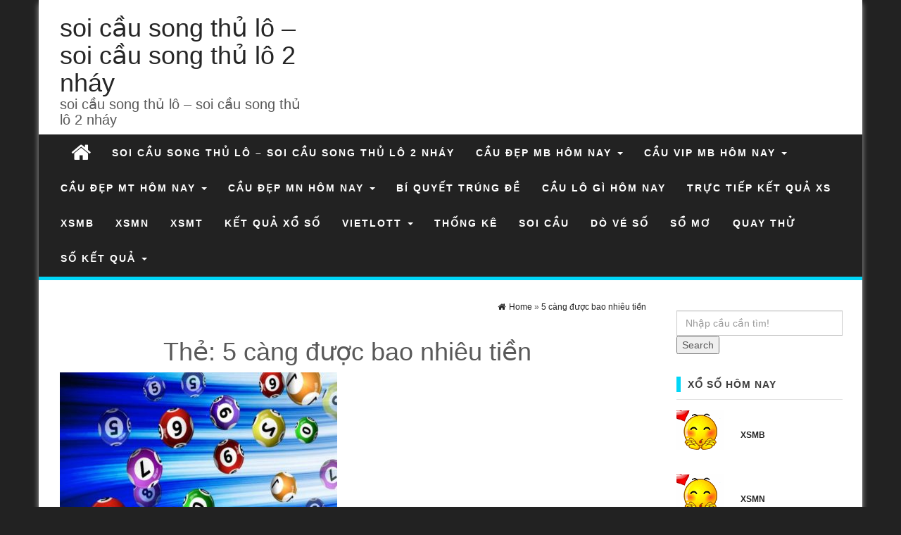

--- FILE ---
content_type: text/html; charset=UTF-8
request_url: https://chuyengiasoide.com/tag/5-cang-duoc-bao-nhieu-tien/
body_size: 10198
content:
<!DOCTYPE html><html lang="vi"><head><meta http-equiv="content-type" content="text/html; charset=UTF-8" /><meta http-equiv="X-UA-Compatible" content="IE=edge"><meta name="viewport" content="width=device-width, initial-scale=1"><meta name='robots' content='index, follow, max-image-preview:large, max-snippet:-1, max-video-preview:-1' /><link type="text/css" media="all" href="https://chuyengiasoide.com/wp-content/cache/breeze-minification/css/breeze_5afc5bac7dd1709ae47f9365c353a609.css" rel="stylesheet" /><title>5 c&agrave;ng &#273;&#432;&#7907;c bao nhi&ecirc;u ti&#7873;n</title><meta name="description" content="5 c&agrave;ng &#273;&#432;&#7907;c bao nhi&ecirc;u ti&#7873;n soi c&#7847;u song th&#7911; l&ocirc; - soi c&#7847;u song th&#7911; l&ocirc; 2 nh&aacute;y" /><link rel="canonical" href="https://chuyengiasoide.com/tag/5-cang-duoc-bao-nhieu-tien/" /><meta property="og:locale" content="vi_VN" /><meta property="og:type" content="article" /><meta property="og:title" content="5 c&agrave;ng &#273;&#432;&#7907;c bao nhi&ecirc;u ti&#7873;n" /><meta property="og:description" content="5 c&agrave;ng &#273;&#432;&#7907;c bao nhi&ecirc;u ti&#7873;n soi c&#7847;u song th&#7911; l&ocirc; - soi c&#7847;u song th&#7911; l&ocirc; 2 nh&aacute;y" /><meta property="og:url" content="https://chuyengiasoide.com/tag/5-cang-duoc-bao-nhieu-tien/" /><meta property="og:site_name" content="soi c&#7847;u song th&#7911; l&ocirc; - soi c&#7847;u song th&#7911; l&ocirc; 2 nh&aacute;y" /><meta property="og:image" content="https://chuyengiasoide.com/wp-content/uploads/2024/09/icon-click-2gif1515730014.gif" /><meta name="twitter:card" content="summary_large_image" /> <script type="application/ld+json" class="yoast-schema-graph">{"@context":"https://schema.org","@graph":[{"@type":"CollectionPage","@id":"https://chuyengiasoide.com/tag/5-cang-duoc-bao-nhieu-tien/","url":"https://chuyengiasoide.com/tag/5-cang-duoc-bao-nhieu-tien/","name":"5 c&agrave;ng &#273;&#432;&#7907;c bao nhi&ecirc;u ti&#7873;n","isPartOf":{"@id":"https://chuyengiasoide.com/#website"},"primaryImageOfPage":{"@id":"https://chuyengiasoide.com/tag/5-cang-duoc-bao-nhieu-tien/#primaryimage"},"image":{"@id":"https://chuyengiasoide.com/tag/5-cang-duoc-bao-nhieu-tien/#primaryimage"},"thumbnailUrl":"https://chuyengiasoide.com/wp-content/uploads/2025/05/soi-cau-lo-bach-thu-3.jpg","description":"5 c&agrave;ng &#273;&#432;&#7907;c bao nhi&ecirc;u ti&#7873;n soi c&#7847;u song th&#7911; l&ocirc; - soi c&#7847;u song th&#7911; l&ocirc; 2 nh&aacute;y","breadcrumb":{"@id":"https://chuyengiasoide.com/tag/5-cang-duoc-bao-nhieu-tien/#breadcrumb"},"inLanguage":"vi"},{"@type":"ImageObject","inLanguage":"vi","@id":"https://chuyengiasoide.com/tag/5-cang-duoc-bao-nhieu-tien/#primaryimage","url":"https://chuyengiasoide.com/wp-content/uploads/2025/05/soi-cau-lo-bach-thu-3.jpg","contentUrl":"https://chuyengiasoide.com/wp-content/uploads/2025/05/soi-cau-lo-bach-thu-3.jpg","width":870,"height":489},{"@type":"BreadcrumbList","@id":"https://chuyengiasoide.com/tag/5-cang-duoc-bao-nhieu-tien/#breadcrumb","itemListElement":[{"@type":"ListItem","position":1,"name":"Home","item":"https://chuyengiasoide.com/"},{"@type":"ListItem","position":2,"name":"5 c&agrave;ng &#273;&#432;&#7907;c bao nhi&ecirc;u ti&#7873;n"}]},{"@type":"WebSite","@id":"https://chuyengiasoide.com/#website","url":"https://chuyengiasoide.com/","name":"soi c&#7847;u song th&#7911; l&ocirc; - soi c&#7847;u song th&#7911; l&ocirc; 2 nh&aacute;y","description":"soi c&#7847;u song th&#7911; l&ocirc; - soi c&#7847;u song th&#7911; l&ocirc; 2 nh&aacute;y","potentialAction":[{"@type":"SearchAction","target":{"@type":"EntryPoint","urlTemplate":"https://chuyengiasoide.com/?s={search_term_string}"},"query-input":"required name=search_term_string"}],"inLanguage":"vi"}]}</script> <link rel="alternate" type="application/rss+xml" title="D&ograve;ng th&ocirc;ng tin soi c&#7847;u song th&#7911; l&ocirc; - soi c&#7847;u song th&#7911; l&ocirc; 2 nh&aacute;y &raquo;" href="https://chuyengiasoide.com/feed/" /><link rel="alternate" type="application/rss+xml" title="D&ograve;ng ph&#7843;n h&#7891;i soi c&#7847;u song th&#7911; l&ocirc; - soi c&#7847;u song th&#7911; l&ocirc; 2 nh&aacute;y &raquo;" href="https://chuyengiasoide.com/comments/feed/" /><link rel="alternate" type="application/rss+xml" title="D&ograve;ng th&ocirc;ng tin cho Th&#7867; soi c&#7847;u song th&#7911; l&ocirc; - soi c&#7847;u song th&#7911; l&ocirc; 2 nh&aacute;y &raquo; 5 c&agrave;ng &#273;&#432;&#7907;c bao nhi&ecirc;u ti&#7873;n" href="https://chuyengiasoide.com/tag/5-cang-duoc-bao-nhieu-tien/feed/" /> <script type="text/javascript">/*  */
window._wpemojiSettings = {"baseUrl":"https:\/\/s.w.org\/images\/core\/emoji\/14.0.0\/72x72\/","ext":".png","svgUrl":"https:\/\/s.w.org\/images\/core\/emoji\/14.0.0\/svg\/","svgExt":".svg","source":{"concatemoji":"https:\/\/chuyengiasoide.com\/wp-includes\/js\/wp-emoji-release.min.js?ver=6.4.7"}};
/*! This file is auto-generated */
!function(i,n){var o,s,e;function c(e){try{var t={supportTests:e,timestamp:(new Date).valueOf()};sessionStorage.setItem(o,JSON.stringify(t))}catch(e){}}function p(e,t,n){e.clearRect(0,0,e.canvas.width,e.canvas.height),e.fillText(t,0,0);var t=new Uint32Array(e.getImageData(0,0,e.canvas.width,e.canvas.height).data),r=(e.clearRect(0,0,e.canvas.width,e.canvas.height),e.fillText(n,0,0),new Uint32Array(e.getImageData(0,0,e.canvas.width,e.canvas.height).data));return t.every(function(e,t){return e===r[t]})}function u(e,t,n){switch(t){case"flag":return n(e,"\ud83c\udff3\ufe0f\u200d\u26a7\ufe0f","\ud83c\udff3\ufe0f\u200b\u26a7\ufe0f")?!1:!n(e,"\ud83c\uddfa\ud83c\uddf3","\ud83c\uddfa\u200b\ud83c\uddf3")&&!n(e,"\ud83c\udff4\udb40\udc67\udb40\udc62\udb40\udc65\udb40\udc6e\udb40\udc67\udb40\udc7f","\ud83c\udff4\u200b\udb40\udc67\u200b\udb40\udc62\u200b\udb40\udc65\u200b\udb40\udc6e\u200b\udb40\udc67\u200b\udb40\udc7f");case"emoji":return!n(e,"\ud83e\udef1\ud83c\udffb\u200d\ud83e\udef2\ud83c\udfff","\ud83e\udef1\ud83c\udffb\u200b\ud83e\udef2\ud83c\udfff")}return!1}function f(e,t,n){var r="undefined"!=typeof WorkerGlobalScope&&self instanceof WorkerGlobalScope?new OffscreenCanvas(300,150):i.createElement("canvas"),a=r.getContext("2d",{willReadFrequently:!0}),o=(a.textBaseline="top",a.font="600 32px Arial",{});return e.forEach(function(e){o[e]=t(a,e,n)}),o}function t(e){var t=i.createElement("script");t.src=e,t.defer=!0,i.head.appendChild(t)}"undefined"!=typeof Promise&&(o="wpEmojiSettingsSupports",s=["flag","emoji"],n.supports={everything:!0,everythingExceptFlag:!0},e=new Promise(function(e){i.addEventListener("DOMContentLoaded",e,{once:!0})}),new Promise(function(t){var n=function(){try{var e=JSON.parse(sessionStorage.getItem(o));if("object"==typeof e&&"number"==typeof e.timestamp&&(new Date).valueOf()<e.timestamp+604800&&"object"==typeof e.supportTests)return e.supportTests}catch(e){}return null}();if(!n){if("undefined"!=typeof Worker&&"undefined"!=typeof OffscreenCanvas&&"undefined"!=typeof URL&&URL.createObjectURL&&"undefined"!=typeof Blob)try{var e="postMessage("+f.toString()+"("+[JSON.stringify(s),u.toString(),p.toString()].join(",")+"));",r=new Blob([e],{type:"text/javascript"}),a=new Worker(URL.createObjectURL(r),{name:"wpTestEmojiSupports"});return void(a.onmessage=function(e){c(n=e.data),a.terminate(),t(n)})}catch(e){}c(n=f(s,u,p))}t(n)}).then(function(e){for(var t in e)n.supports[t]=e[t],n.supports.everything=n.supports.everything&&n.supports[t],"flag"!==t&&(n.supports.everythingExceptFlag=n.supports.everythingExceptFlag&&n.supports[t]);n.supports.everythingExceptFlag=n.supports.everythingExceptFlag&&!n.supports.flag,n.DOMReady=!1,n.readyCallback=function(){n.DOMReady=!0}}).then(function(){return e}).then(function(){var e;n.supports.everything||(n.readyCallback(),(e=n.source||{}).concatemoji?t(e.concatemoji):e.wpemoji&&e.twemoji&&(t(e.twemoji),t(e.wpemoji)))}))}((window,document),window._wpemojiSettings);
/*  */</script> <script type="text/javascript" id="breeze-prefetch-js-extra">/*  */
var breeze_prefetch = {"local_url":"https:\/\/chuyengiasoide.com","ignore_remote_prefetch":"1","ignore_list":["\/","\/page\/(.)","\/wp-admin\/"]};
/*  */</script> <script type="text/javascript" src="https://chuyengiasoide.com/wp-content/plugins/breeze/assets/js/js-front-end/breeze-prefetch-links.min.js?ver=2.1.6" id="breeze-prefetch-js"></script> <script type="text/javascript" src="https://chuyengiasoide.com/wp-includes/js/jquery/jquery.min.js?ver=3.7.1" id="jquery-core-js"></script> <script type="text/javascript" src="https://chuyengiasoide.com/wp-includes/js/jquery/jquery-migrate.min.js?ver=3.4.1" id="jquery-migrate-js"></script> <script type="text/javascript" src="https://chuyengiasoide.com/wp-content/themes/first-mag/js/bootstrap.min.js?ver=6.4.7" id="bootstrap-js-js"></script> <script type="text/javascript" src="https://chuyengiasoide.com/wp-content/themes/first-mag/js/customscript.js?ver=6.4.7" id="first-mag-theme-js-js"></script> <script type="text/javascript" src="https://chuyengiasoide.com/wp-content/themes/first-mag/js/jquery.flexslider-min.js?ver=6.4.7" id="flexslider-js-js"></script> <link rel="https://api.w.org/" href="https://chuyengiasoide.com/wp-json/" /><link rel="alternate" type="application/json" href="https://chuyengiasoide.com/wp-json/wp/v2/tags/4066" /><link rel="EditURI" type="application/rsd+xml" title="RSD" href="https://chuyengiasoide.com/xmlrpc.php?rsd" /><meta name="generator" content="WordPress 6.4.7" /> <script async src="https://chuyengiasoide.com/wp-content/uploads/breeze/google/gtag.js?id=G-Q3X39GZ1QG"></script> <script>window.dataLayer = window.dataLayer || [];
			function gtag(){dataLayer.push(arguments);}
			gtag('js', new Date());
			gtag('config', 'G-Q3X39GZ1QG');</script> <link rel="icon" href="https://chuyengiasoide.com/wp-content/uploads/2025/03/unnamed-150x150.png" sizes="32x32" /><link rel="icon" href="https://chuyengiasoide.com/wp-content/uploads/2025/03/unnamed.png" sizes="192x192" /><link rel="apple-touch-icon" href="https://chuyengiasoide.com/wp-content/uploads/2025/03/unnamed.png" /><meta name="msapplication-TileImage" content="https://chuyengiasoide.com/wp-content/uploads/2025/03/unnamed.png" /></head><body id="blog" class="archive tag tag-5-cang-duoc-bao-nhieu-tien tag-4066"><div class="container rsrc-container" role="main"><header id="site-header" class="row rsrc-header" role="banner"><div class="rsrc-header-text col-md-4"><h2 class="site-title"><a href="https://chuyengiasoide.com/" title="soi c&#7847;u song th&#7911; l&ocirc; &#8211; soi c&#7847;u song th&#7911; l&ocirc; 2 nh&aacute;y" rel="home">soi c&#7847;u song th&#7911; l&ocirc; &#8211; soi c&#7847;u song th&#7911; l&ocirc; 2 nh&aacute;y</a></h2><h3 class="site-desc">soi c&#7847;u song th&#7911; l&ocirc; &#8211; soi c&#7847;u song th&#7911; l&ocirc; 2 nh&aacute;y</h3></div><div class="header-ad col-md-8"></div></header><div class="row rsrc-top-menu" ><nav id="site-navigation" class="navbar navbar-inverse" role="navigation"><div class="navbar-header"> <button type="button" class="navbar-toggle" data-toggle="collapse" data-target=".navbar-1-collapse"> <span class="sr-only">Toggle navigation</span> <span class="icon-bar"></span> <span class="icon-bar"></span> <span class="icon-bar"></span> </button><div class="visible-xs navbar-brand">Menu</div><div class="home-icon hidden-xs"> <a href="https://chuyengiasoide.com/" title="soi c&#7847;u song th&#7911; l&ocirc; &#8211; soi c&#7847;u song th&#7911; l&ocirc; 2 nh&aacute;y"><i class="fa fa-home"></i></a></div></div><div class="collapse navbar-collapse navbar-1-collapse"><ul id="menu-memu" class="nav navbar-nav"><li id="menu-item-16734" class="menu-item menu-item-type-post_type menu-item-object-page menu-item-home menu-item-16734"><a title="soi c&#7847;u song th&#7911; l&ocirc; &ndash; soi c&#7847;u song th&#7911; l&ocirc; 2 nh&aacute;y" href="https://chuyengiasoide.com/trang-chu/">soi c&#7847;u song th&#7911; l&ocirc; &ndash; soi c&#7847;u song th&#7911; l&ocirc; 2 nh&aacute;y</a></li><li id="menu-item-17174" class="menu-item menu-item-type-taxonomy menu-item-object-category menu-item-has-children menu-item-17174 dropdown"><a title="C&#7847;u &#273;&#7865;p mb h&ocirc;m nay" href="https://chuyengiasoide.com/cau-dep-mb-hom-nay/" data-toggle="dropdown" class="dropdown-toggle">C&#7847;u &#273;&#7865;p mb h&ocirc;m nay <span class="caret"></span></a><ul role="menu" class=" dropdown-menu"><li id="menu-item-17017" class="menu-item menu-item-type-post_type menu-item-object-page menu-item-17017"><a title="d&#7921; &#273;o&aacute;n chu&#7849;n ngay b&#7841;ch th&#7911; l&ocirc; 2 nh&aacute;y mi&#7873;n b&#7855;c" href="https://chuyengiasoide.com/du-doan-chuan-ngay-bach-thu-lo-2-nhay-mien-bac/">d&#7921; &#273;o&aacute;n chu&#7849;n ngay b&#7841;ch th&#7911; l&ocirc; 2 nh&aacute;y mi&#7873;n b&#7855;c</a></li><li id="menu-item-16699" class="menu-item menu-item-type-post_type menu-item-object-page menu-item-16699"><a title="d&#7921; &#273;o&aacute;n chu&#7849;n ngay ba c&agrave;ng v&iacute;p mi&#7873;n b&#7855;c" href="https://chuyengiasoide.com/du-doan-chuan-ngay-ba-cang-vip-mien-bac/">d&#7921; &#273;o&aacute;n chu&#7849;n ngay ba c&agrave;ng v&iacute;p mi&#7873;n b&#7855;c</a></li><li id="menu-item-16700" class="menu-item menu-item-type-post_type menu-item-object-page menu-item-16700"><a title="d&#7921; &#273;o&aacute;n chu&#7849;n ngay b&#7841;ch th&#7911; &#273;&#7873; mi&#7873;n b&#7855;c" href="https://chuyengiasoide.com/du-doan-chuan-ngay-bach-thu-de-mien-bac/">d&#7921; &#273;o&aacute;n chu&#7849;n ngay b&#7841;ch th&#7911; &#273;&#7873; mi&#7873;n b&#7855;c</a></li><li id="menu-item-16701" class="menu-item menu-item-type-post_type menu-item-object-page menu-item-16701"><a title="d&#7921; &#273;o&aacute;n chu&#7849;n ngay b&#7841;ch th&#7911; l&ocirc; k&eacute;p mi&#7873;n b&#7855;c" href="https://chuyengiasoide.com/du-doan-chuan-ngay-bach-thu-lo-kep-mien-bac/">d&#7921; &#273;o&aacute;n chu&#7849;n ngay b&#7841;ch th&#7911; l&ocirc; k&eacute;p mi&#7873;n b&#7855;c</a></li><li id="menu-item-16702" class="menu-item menu-item-type-post_type menu-item-object-page menu-item-16702"><a title="d&#7921; &#273;o&aacute;n chu&#7849;n ngay b&#7841;ch th&#7911; l&ocirc; mi&#7873;n b&#7855;c" href="https://chuyengiasoide.com/du-doan-chuan-ngay-bach-thu-lo-mien-bac/">d&#7921; &#273;o&aacute;n chu&#7849;n ngay b&#7841;ch th&#7911; l&ocirc; mi&#7873;n b&#7855;c</a></li><li id="menu-item-16705" class="menu-item menu-item-type-post_type menu-item-object-page menu-item-16705"><a title="d&#7921; &#273;o&aacute;n chu&#7849;n ngay c&#7863;p 3 c&agrave;ng v&iacute;p mi&#7873;n b&#7855;c" href="https://chuyengiasoide.com/du-doan-chuan-ngay-cap-3-cang-vip-mien-bac/">d&#7921; &#273;o&aacute;n chu&#7849;n ngay c&#7863;p 3 c&agrave;ng v&iacute;p mi&#7873;n b&#7855;c</a></li><li id="menu-item-16708" class="menu-item menu-item-type-post_type menu-item-object-page menu-item-16708"><a title="d&#7921; &#273;o&aacute;n chu&#7849;n ngay d&agrave;n &#273;&#7873; 4 con mi&#7873;n b&#7855;c" href="https://chuyengiasoide.com/du-doan-chuan-ngay-dan-de-4-con-mien-bac/">d&#7921; &#273;o&aacute;n chu&#7849;n ngay d&agrave;n &#273;&#7873; 4 con mi&#7873;n b&#7855;c</a></li><li id="menu-item-17028" class="menu-item menu-item-type-post_type menu-item-object-page menu-item-17028"><a title="d&#7921; &#273;o&aacute;n chu&#7849;n ngay d&agrave;n &#273;&#7873; 6 con mi&#7873;n b&#7855;c" href="https://chuyengiasoide.com/du-doan-chuan-ngay-dan-de-6-con-mien-bac/">d&#7921; &#273;o&aacute;n chu&#7849;n ngay d&agrave;n &#273;&#7873; 6 con mi&#7873;n b&#7855;c</a></li><li id="menu-item-17027" class="menu-item menu-item-type-post_type menu-item-object-page menu-item-17027"><a title="d&#7921; &#273;o&aacute;n chu&#7849;n ngay d&agrave;n &#273;&#7873; 8 con mi&#7873;n b&#7855;c" href="https://chuyengiasoide.com/du-doan-chuan-ngay-dan-de-8-con-mien-bac/">d&#7921; &#273;o&aacute;n chu&#7849;n ngay d&agrave;n &#273;&#7873; 8 con mi&#7873;n b&#7855;c</a></li><li id="menu-item-17026" class="menu-item menu-item-type-post_type menu-item-object-page menu-item-17026"><a title="d&#7921; &#273;o&aacute;n chu&#7849;n ngay d&agrave;n &#273;&#7873; 10 con mi&#7873;n b&#7855;c" href="https://chuyengiasoide.com/du-doan-chuan-ngay-dan-de-10-con-mien-bac/">d&#7921; &#273;o&aacute;n chu&#7849;n ngay d&agrave;n &#273;&#7873; 10 con mi&#7873;n b&#7855;c</a></li><li id="menu-item-16709" class="menu-item menu-item-type-post_type menu-item-object-page menu-item-16709"><a title="d&#7921; &#273;o&aacute;n chu&#7849;n ngay d&agrave;n &#273;&#7873; &#273;&#7847;u &#273;u&ocirc;i mi&#7873;n b&#7855;c" href="https://chuyengiasoide.com/du-doan-chuan-ngay-dan-de-dau-duoi-mien-bac/">d&#7921; &#273;o&aacute;n chu&#7849;n ngay d&agrave;n &#273;&#7873; &#273;&#7847;u &#273;u&ocirc;i mi&#7873;n b&#7855;c</a></li><li id="menu-item-16710" class="menu-item menu-item-type-post_type menu-item-object-page menu-item-16710"><a title="d&#7921; &#273;o&aacute;n chu&#7849;n ngay d&agrave;n l&ocirc; 10 con mi&#7873;n b&#7855;c" href="https://chuyengiasoide.com/du-doan-chuan-ngay-dan-lo-10-con-mien-bac/">d&#7921; &#273;o&aacute;n chu&#7849;n ngay d&agrave;n l&ocirc; 10 con mi&#7873;n b&#7855;c</a></li><li id="menu-item-16711" class="menu-item menu-item-type-post_type menu-item-object-page menu-item-16711"><a title="d&#7921; &#273;o&aacute;n chu&#7849;n ngay d&agrave;n l&ocirc; 4 con mi&#7873;n b&#7855;c" href="https://chuyengiasoide.com/du-doan-chuan-ngay-dan-lo-4-con-mien-bac/">d&#7921; &#273;o&aacute;n chu&#7849;n ngay d&agrave;n l&ocirc; 4 con mi&#7873;n b&#7855;c</a></li></ul></li><li id="menu-item-17178" class="menu-item menu-item-type-taxonomy menu-item-object-category menu-item-has-children menu-item-17178 dropdown"><a title="C&#7847;u vip mb h&ocirc;m nay" href="https://chuyengiasoide.com/cau-vip-mb-hom-nay/" data-toggle="dropdown" class="dropdown-toggle">C&#7847;u vip mb h&ocirc;m nay <span class="caret"></span></a><ul role="menu" class=" dropdown-menu"><li id="menu-item-16712" class="menu-item menu-item-type-post_type menu-item-object-page menu-item-16712"><a title="d&#7921; &#273;o&aacute;n chu&#7849;n ngay d&agrave;n l&ocirc; 6 con mi&#7873;n b&#7855;c" href="https://chuyengiasoide.com/du-doan-chuan-ngay-dan-lo-6-con-mien-bac/">d&#7921; &#273;o&aacute;n chu&#7849;n ngay d&agrave;n l&ocirc; 6 con mi&#7873;n b&#7855;c</a></li><li id="menu-item-16713" class="menu-item menu-item-type-post_type menu-item-object-page menu-item-16713"><a title="d&#7921; &#273;o&aacute;n chu&#7849;n ngay d&agrave;n l&ocirc; 8 con mi&#7873;n b&#7855;c" href="https://chuyengiasoide.com/du-doan-chuan-ngay-dan-lo-8-con-mien-bac/">d&#7921; &#273;o&aacute;n chu&#7849;n ngay d&agrave;n l&ocirc; 8 con mi&#7873;n b&#7855;c</a></li><li id="menu-item-16720" class="menu-item menu-item-type-post_type menu-item-object-page menu-item-16720"><a title="d&#7921; &#273;o&aacute;n chu&#7849;n ngay l&ocirc; xi&ecirc;n 2 mi&#7873;n b&#7855;c" href="https://chuyengiasoide.com/du-doan-chuan-ngay-lo-xien-2-mien-bac/">d&#7921; &#273;o&aacute;n chu&#7849;n ngay l&ocirc; xi&ecirc;n 2 mi&#7873;n b&#7855;c</a></li><li id="menu-item-16721" class="menu-item menu-item-type-post_type menu-item-object-page menu-item-16721"><a title="d&#7921; &#273;o&aacute;n chu&#7849;n ngay l&ocirc; xi&ecirc;n 3 mi&#7873;n b&#7855;c" href="https://chuyengiasoide.com/du-doan-chuan-ngay-lo-xien-3-mien-bac/">d&#7921; &#273;o&aacute;n chu&#7849;n ngay l&ocirc; xi&ecirc;n 3 mi&#7873;n b&#7855;c</a></li><li id="menu-item-16722" class="menu-item menu-item-type-post_type menu-item-object-page menu-item-16722"><a title="d&#7921; &#273;o&aacute;n chu&#7849;n ngay l&ocirc; xi&ecirc;n 4 mi&#7873;n b&#7855;c" href="https://chuyengiasoide.com/du-doan-chuan-ngay-lo-xien-4-mien-bac/">d&#7921; &#273;o&aacute;n chu&#7849;n ngay l&ocirc; xi&ecirc;n 4 mi&#7873;n b&#7855;c</a></li><li id="menu-item-16727" class="menu-item menu-item-type-post_type menu-item-object-page menu-item-16727"><a title="d&#7921; &#273;o&aacute;n chu&#7849;n ngay song th&#7911; &#273;&#7873; mi&#7873;n b&#7855;c" href="https://chuyengiasoide.com/du-doan-chuan-ngay-song-thu-de-mien-bac/">d&#7921; &#273;o&aacute;n chu&#7849;n ngay song th&#7911; &#273;&#7873; mi&#7873;n b&#7855;c</a></li><li id="menu-item-16728" class="menu-item menu-item-type-post_type menu-item-object-page menu-item-16728"><a title="d&#7921; &#273;o&aacute;n chu&#7849;n ngay song th&#7911; l&ocirc; k&eacute;p mi&#7873;n b&#7855;c" href="https://chuyengiasoide.com/du-doan-chuan-ngay-song-thu-lo-kep-mien-bac/">d&#7921; &#273;o&aacute;n chu&#7849;n ngay song th&#7911; l&ocirc; k&eacute;p mi&#7873;n b&#7855;c</a></li><li id="menu-item-16729" class="menu-item menu-item-type-post_type menu-item-object-page menu-item-16729"><a title="d&#7921; &#273;o&aacute;n chu&#7849;n ngay song th&#7911; l&ocirc; mi&#7873;n b&#7855;c" href="https://chuyengiasoide.com/du-doan-chuan-ngay-song-thu-lo-mien-bac/">d&#7921; &#273;o&aacute;n chu&#7849;n ngay song th&#7911; l&ocirc; mi&#7873;n b&#7855;c</a></li></ul></li><li id="menu-item-17176" class="menu-item menu-item-type-taxonomy menu-item-object-category menu-item-has-children menu-item-17176 dropdown"><a title="C&#7847;u &#273;&#7865;p mt h&ocirc;m nay" href="https://chuyengiasoide.com/cau-dep-mt-hom-nay/" data-toggle="dropdown" class="dropdown-toggle">C&#7847;u &#273;&#7865;p mt h&ocirc;m nay <span class="caret"></span></a><ul role="menu" class=" dropdown-menu"><li id="menu-item-16704" class="menu-item menu-item-type-post_type menu-item-object-page menu-item-16704"><a title="d&#7921; &#273;o&aacute;n chu&#7849;n ngay bao l&ocirc; mi&#7873;n trung" href="https://chuyengiasoide.com/du-doan-chuan-ngay-bao-lo-mien-trung/">d&#7921; &#273;o&aacute;n chu&#7849;n ngay bao l&ocirc; mi&#7873;n trung</a></li><li id="menu-item-16707" class="menu-item menu-item-type-post_type menu-item-object-page menu-item-16707"><a title="d&#7921; &#273;o&aacute;n chu&#7849;n ngay c&#7863;p x&iacute;u ch&#7911; mi&#7873;n trung" href="https://chuyengiasoide.com/du-doan-chuan-ngay-cap-xiu-chu-mien-trung/">d&#7921; &#273;o&aacute;n chu&#7849;n ngay c&#7863;p x&iacute;u ch&#7911; mi&#7873;n trung</a></li><li id="menu-item-16715" class="menu-item menu-item-type-post_type menu-item-object-page menu-item-16715"><a title="d&#7921; &#273;o&aacute;n chu&#7849;n ngay &#273;&#7863;c bi&#7879;t mi&#7873;n trung" href="https://chuyengiasoide.com/du-doan-chuan-ngay-dac-biet-mien-trung/">d&#7921; &#273;o&aacute;n chu&#7849;n ngay &#273;&#7863;c bi&#7879;t mi&#7873;n trung</a></li><li id="menu-item-16717" class="menu-item menu-item-type-post_type menu-item-object-page menu-item-16717"><a title="d&#7921; &#273;o&aacute;n chu&#7849;n ngay gi&#7843;i t&aacute;m mi&#7873;n trung" href="https://chuyengiasoide.com/du-doan-chuan-ngay-giai-tam-mien-trung/">d&#7921; &#273;o&aacute;n chu&#7849;n ngay gi&#7843;i t&aacute;m mi&#7873;n trung</a></li><li id="menu-item-16719" class="menu-item menu-item-type-post_type menu-item-object-page menu-item-16719"><a title="d&#7921; &#273;o&aacute;n chu&#7849;n ngay l&ocirc; 3 s&#7889; mi&#7873;n trung" href="https://chuyengiasoide.com/du-doan-chuan-ngay-lo-3-mien-trung/">d&#7921; &#273;o&aacute;n chu&#7849;n ngay l&ocirc; 3 s&#7889; mi&#7873;n trung</a></li><li id="menu-item-16724" class="menu-item menu-item-type-post_type menu-item-object-page menu-item-16724"><a title="d&#7921; &#273;o&aacute;n chu&#7849;n ngay s&#7899; &#273;&#7847;u &#273;u&ocirc;i gi&#7843;i 8 mi&#7873;n trung" href="https://chuyengiasoide.com/du-doan-chuan-ngay-dau-duoi-giai-8-mien-trung/">d&#7921; &#273;o&aacute;n chu&#7849;n ngay s&#7899; &#273;&#7847;u &#273;u&ocirc;i gi&#7843;i 8 mi&#7873;n trung</a></li><li id="menu-item-16726" class="menu-item menu-item-type-post_type menu-item-object-page menu-item-16726"><a title="chu&#7849;n ngay s&#7899; &#273;&#7847;u &#273;u&ocirc;i gi&#7843;i &#273;&#7863;c bi&#7879;t mi&#7873;n trung" href="https://chuyengiasoide.com/du-doan-chuan-ngay-dau-duoi-giai-dac-biet-mien-trung/">chu&#7849;n ngay s&#7899; &#273;&#7847;u &#273;u&ocirc;i gi&#7843;i &#273;&#7863;c bi&#7879;t mi&#7873;n trung</a></li><li id="menu-item-16731" class="menu-item menu-item-type-post_type menu-item-object-page menu-item-16731"><a title="d&#7921; &#273;o&aacute;n chu&#7849;n ngay song th&#7911; l&ocirc; mi&#7873;n trung" href="https://chuyengiasoide.com/du-doan-chuan-ngay-song-thu-lo-mien-trung/">d&#7921; &#273;o&aacute;n chu&#7849;n ngay song th&#7911; l&ocirc; mi&#7873;n trung</a></li><li id="menu-item-16733" class="menu-item menu-item-type-post_type menu-item-object-page menu-item-16733"><a title="d&#7921; &#273;o&aacute;n chu&#7849;n ngay x&iacute;u ch&#7911; mi&#7873;n trung" href="https://chuyengiasoide.com/du-doan-chuan-ngay-xiu-chu-mien-trung/">d&#7921; &#273;o&aacute;n chu&#7849;n ngay x&iacute;u ch&#7911; mi&#7873;n trung</a></li></ul></li><li id="menu-item-17175" class="menu-item menu-item-type-taxonomy menu-item-object-category menu-item-has-children menu-item-17175 dropdown"><a title="C&#7847;u &#273;&#7865;p mn h&ocirc;m nay" href="https://chuyengiasoide.com/cau-dep-mn-hom-nay/" data-toggle="dropdown" class="dropdown-toggle">C&#7847;u &#273;&#7865;p mn h&ocirc;m nay <span class="caret"></span></a><ul role="menu" class=" dropdown-menu"><li id="menu-item-16703" class="menu-item menu-item-type-post_type menu-item-object-page menu-item-16703"><a title="d&#7921; &#273;o&aacute;n chu&#7849;n ngay bao l&ocirc; mi&#7873;n nam" href="https://chuyengiasoide.com/du-doan-chuan-ngay-bao-lo-mien-nam/">d&#7921; &#273;o&aacute;n chu&#7849;n ngay bao l&ocirc; mi&#7873;n nam</a></li><li id="menu-item-16706" class="menu-item menu-item-type-post_type menu-item-object-page menu-item-16706"><a title="d&#7921; &#273;o&aacute;n chu&#7849;n ngay c&#7863;p x&iacute;u ch&#7911; mi&#7873;n nam" href="https://chuyengiasoide.com/du-doan-chuan-ngay-cap-xiu-chu-mien-nam/">d&#7921; &#273;o&aacute;n chu&#7849;n ngay c&#7863;p x&iacute;u ch&#7911; mi&#7873;n nam</a></li><li id="menu-item-16714" class="menu-item menu-item-type-post_type menu-item-object-page menu-item-16714"><a title="d&#7921; &#273;o&aacute;n chu&#7849;n ngay &#273;&#7863;c bi&#7879;t mi&#7873;n nam" href="https://chuyengiasoide.com/du-doan-chuan-ngay-dac-biet-mien-nam/">d&#7921; &#273;o&aacute;n chu&#7849;n ngay &#273;&#7863;c bi&#7879;t mi&#7873;n nam</a></li><li id="menu-item-16716" class="menu-item menu-item-type-post_type menu-item-object-page menu-item-16716"><a title="d&#7921; &#273;o&aacute;n chu&#7849;n ngay gi&#7843;i t&aacute;m mi&#7873;n nam" href="https://chuyengiasoide.com/du-doan-chuan-ngay-giai-tam-mien-nam/">d&#7921; &#273;o&aacute;n chu&#7849;n ngay gi&#7843;i t&aacute;m mi&#7873;n nam</a></li><li id="menu-item-16718" class="menu-item menu-item-type-post_type menu-item-object-page menu-item-16718"><a title="d&#7921; &#273;o&aacute;n chu&#7849;n ngay l&ocirc; 3 s&#7889; mi&#7873;n nam" href="https://chuyengiasoide.com/du-doan-chuan-ngay-lo-3-mien-nam/">d&#7921; &#273;o&aacute;n chu&#7849;n ngay l&ocirc; 3 s&#7889; mi&#7873;n nam</a></li><li id="menu-item-16723" class="menu-item menu-item-type-post_type menu-item-object-page menu-item-16723"><a title="d&#7921; &#273;o&aacute;n chu&#7849;n ngay s&#7899; &#273;&#7847;u &#273;u&ocirc;i gi&#7843;i 8 mi&#7873;n nam" href="https://chuyengiasoide.com/du-doan-chuan-ngay-dau-duoi-giai-8-mien-nam/">d&#7921; &#273;o&aacute;n chu&#7849;n ngay s&#7899; &#273;&#7847;u &#273;u&ocirc;i gi&#7843;i 8 mi&#7873;n nam</a></li><li id="menu-item-16725" class="menu-item menu-item-type-post_type menu-item-object-page menu-item-16725"><a title="chu&#7849;n ngay s&#7899; &#273;&#7847;u &#273;u&ocirc;i gi&#7843;i &#273;&#7863;c bi&#7879;t mi&#7873;n nam" href="https://chuyengiasoide.com/du-doan-chuan-ngay-dau-duoi-giai-dac-biet-mien-nam/">chu&#7849;n ngay s&#7899; &#273;&#7847;u &#273;u&ocirc;i gi&#7843;i &#273;&#7863;c bi&#7879;t mi&#7873;n nam</a></li><li id="menu-item-16732" class="menu-item menu-item-type-post_type menu-item-object-page menu-item-16732"><a title="d&#7921; &#273;o&aacute;n chu&#7849;n ngay x&iacute;u ch&#7911; mi&#7873;n nam" href="https://chuyengiasoide.com/du-doan-chuan-ngay-xiu-chu-mien-nam/">d&#7921; &#273;o&aacute;n chu&#7849;n ngay x&iacute;u ch&#7911; mi&#7873;n nam</a></li><li id="menu-item-16730" class="menu-item menu-item-type-post_type menu-item-object-page menu-item-16730"><a title="d&#7921; &#273;o&aacute;n chu&#7849;n ngay song th&#7911; l&ocirc; mi&#7873;n nam" href="https://chuyengiasoide.com/du-doan-chuan-ngay-song-thu-lo-mien-nam/">d&#7921; &#273;o&aacute;n chu&#7849;n ngay song th&#7911; l&ocirc; mi&#7873;n nam</a></li></ul></li><li id="menu-item-17173" class="menu-item menu-item-type-taxonomy menu-item-object-category menu-item-17173"><a title="B&iacute; quy&#7871;t tr&uacute;ng &#273;&#7873;" href="https://chuyengiasoide.com/bi-quyet-trung-de/">B&iacute; quy&#7871;t tr&uacute;ng &#273;&#7873;</a></li><li id="menu-item-17177" class="menu-item menu-item-type-taxonomy menu-item-object-category menu-item-17177"><a title="C&#7847;u l&ocirc; g&igrave; h&ocirc;m nay" href="https://chuyengiasoide.com/cau-lo-gi-hom-nay/">C&#7847;u l&ocirc; g&igrave; h&ocirc;m nay</a></li><li id="menu-item-16986" class="menu-item menu-item-type-post_type menu-item-object-post menu-item-16986"><a title="TR&#7920;C TI&#7870;P K&#7870;T QU&#7842; XS" href="https://chuyengiasoide.com/truc-tiep-ket-qua-xs/">TR&#7920;C TI&#7870;P K&#7870;T QU&#7842; XS</a></li><li id="menu-item-18277" class="menu-item menu-item-type-post_type menu-item-object-post menu-item-18277"><a title="XSMB" href="https://chuyengiasoide.com/truc-tiep-ket-qua-xo-so-mien-bac-hang-ngay-nhanh-nhat/">XSMB</a></li><li id="menu-item-18278" class="menu-item menu-item-type-post_type menu-item-object-post menu-item-18278"><a title="XSMN" href="https://chuyengiasoide.com/truc-tiep-ket-qua-xo-so-mien-nam-hang-ngay-nhanh-nhat/">XSMN</a></li><li id="menu-item-18279" class="menu-item menu-item-type-post_type menu-item-object-post menu-item-18279"><a title="XSMT" href="https://chuyengiasoide.com/truc-tiep-ket-qua-xo-so-mien-trung-hang-ngay-nhanh-nhat/">XSMT</a></li><li id="menu-item-18280" class="menu-item menu-item-type-post_type menu-item-object-post menu-item-18280"><a title="K&#7870;T QU&#7842; X&#7892; S&#7888;" href="https://chuyengiasoide.com/truc-tiep-ket-qua-xo-so-3-mien-nhanh-nhat/">K&#7870;T QU&#7842; X&#7892; S&#7888;</a></li><li id="menu-item-18281" class="menu-item menu-item-type-post_type menu-item-object-post menu-item-has-children menu-item-18281 dropdown"><a title="VIETLOTT" href="https://chuyengiasoide.com/truc-tiep-kqxs-vietlott-hom-nay-nhanh-nhat/" data-toggle="dropdown" class="dropdown-toggle">VIETLOTT <span class="caret"></span></a><ul role="menu" class=" dropdown-menu"><li id="menu-item-18282" class="menu-item menu-item-type-post_type menu-item-object-post menu-item-18282"><a title="VIETLOTT" href="https://chuyengiasoide.com/truc-tiep-kqxs-vietlott-hom-nay-nhanh-nhat/">VIETLOTT</a></li><li id="menu-item-18283" class="menu-item menu-item-type-post_type menu-item-object-post menu-item-18283"><a title="Mega 6x45" href="https://chuyengiasoide.com/truc-tiep-kqxs-mega-6-45-hom-nay-nhanh-nhat/">Mega 6&#215;45</a></li><li id="menu-item-18284" class="menu-item menu-item-type-post_type menu-item-object-post menu-item-18284"><a title="Max 3D" href="https://chuyengiasoide.com/truc-tiep-kqxs-max-3d-hom-nay-nhanh-nhat/">Max 3D</a></li><li id="menu-item-18285" class="menu-item menu-item-type-post_type menu-item-object-post menu-item-18285"><a title="Max 4D" href="https://chuyengiasoide.com/truc-tiep-kqxs-max-4d-hom-nay-nhanh-nhat/">Max 4D</a></li><li id="menu-item-18286" class="menu-item menu-item-type-post_type menu-item-object-post menu-item-18286"><a title="Power 6/55" href="https://chuyengiasoide.com/truc-tiep-kqxs-power-6-55-hom-nay-nhanh-nhat/">Power 6/55</a></li></ul></li><li id="menu-item-18287" class="menu-item menu-item-type-post_type menu-item-object-post menu-item-18287"><a title="TH&#7888;NG K&Ecirc;" href="https://chuyengiasoide.com/thong-ke-xo-so-hang-ngay-3-mien-nhanh-nhat/">TH&#7888;NG K&Ecirc;</a></li><li id="menu-item-18288" class="menu-item menu-item-type-post_type menu-item-object-post menu-item-18288"><a title="SOI C&#7846;U" href="https://chuyengiasoide.com/soi-cau-xo-so-3-mien-mien-phi-chuan-nhat/">SOI C&#7846;U</a></li><li id="menu-item-18289" class="menu-item menu-item-type-post_type menu-item-object-post menu-item-18289"><a title="D&Ograve; V&Eacute; S&#7888;" href="https://chuyengiasoide.com/cap-nhat-kqxs-3-mien-nhanh-nhat-hang-ngay/">D&Ograve; V&Eacute; S&#7888;</a></li><li id="menu-item-18290" class="menu-item menu-item-type-post_type menu-item-object-post menu-item-18290"><a title="S&#7892; M&#416;" href="https://chuyengiasoide.com/so-mo/">S&#7892; M&#416;</a></li><li id="menu-item-18291" class="menu-item menu-item-type-post_type menu-item-object-post menu-item-18291"><a title="QUAY TH&#7916;" href="https://chuyengiasoide.com/quay-thu-ket-qua-xo-so-3-mien-quay-thu-xo-so-mien-phi/">QUAY TH&#7916;</a></li><li id="menu-item-18292" class="menu-item menu-item-type-post_type menu-item-object-post menu-item-has-children menu-item-18292 dropdown"><a title="S&#7888; K&#7870;T QU&#7842;" href="https://chuyengiasoide.com/ket-qua-xsmb-30-ngay-chuan-nhat/" data-toggle="dropdown" class="dropdown-toggle">S&#7888; K&#7870;T QU&#7842; <span class="caret"></span></a><ul role="menu" class=" dropdown-menu"><li id="menu-item-18293" class="menu-item menu-item-type-post_type menu-item-object-post menu-item-18293"><a title="S&#7889; k&#7871;t qu&#7843; mi&#7873;n b&#7855;c" href="https://chuyengiasoide.com/ket-qua-xsmb-30-ngay-chuan-nhat/">S&#7889; k&#7871;t qu&#7843; mi&#7873;n b&#7855;c</a></li><li id="menu-item-18294" class="menu-item menu-item-type-post_type menu-item-object-post menu-item-18294"><a title="S&#7889; k&#7871;t qu&#7843; mi&#7873;n trung" href="https://chuyengiasoide.com/ket-qua-xsmt-30-ngay-chuan-nhat/">S&#7889; k&#7871;t qu&#7843; mi&#7873;n trung</a></li><li id="menu-item-18295" class="menu-item menu-item-type-post_type menu-item-object-post menu-item-18295"><a title="S&#7889; k&#7871;t qu&#7843; mi&#7873;n nam" href="https://chuyengiasoide.com/ket-qua-xsmn-30-ngay-chuan-nhat/">S&#7889; k&#7871;t qu&#7843; mi&#7873;n nam</a></li></ul></li></ul></div></nav></div><div class="row rsrc-content"><div class="col-md-9 rsrc-main"><div id="breadcrumbs" ><div class="breadcrumbs-inner text-right"><span><a href="https://chuyengiasoide.com"><i class="fa fa-home"></i><span>Home</span></a></span> &raquo; <span><a href="https://chuyengiasoide.com/tag/5-cang-duoc-bao-nhieu-tien/"><span>5 c&agrave;ng &#273;&#432;&#7907;c bao nhi&ecirc;u ti&#7873;n</span></a></span></div></div><div class="archive-content"><h1 class="page-title text-center"> Th&#7867;: <span>5 c&agrave;ng &#273;&#432;&#7907;c bao nhi&ecirc;u ti&#7873;n</span></h1><article class="rsrc-archive col-md-6"><div class="post-18496 post type-post status-publish format-standard has-post-thumbnail hentry category-bi-quyet-trung-de tag-200k-3-cang-duoc-bao-nhieu-tien tag-3-cang-la-gi tag-3-cang-sieu-chuan tag-4-cang-an-bao-nhieu tag-5-cang-duoc-bao-nhieu-tien tag-ap-man-3-cang-an-bao-nhieu tag-ba-cang-mien-bac-hom-na tag-ba-cang-mien-bac-hom-nay tag-bi-quyet-soi-cau-ba-cang-chinh-xac-trung-lon tag-cac-phuong-phap-soi-cau-3-cang-chuan-xac-100 tag-cach-soi-cau-3-cang-mien-bac tag-cach-tinh-3-cang-mien-bac tag-cach-tinh-tien-3-cang-mien-bac tag-chot-so-3-cang tag-dan-3-cang-192-so tag-dan-de-3-cang-mien-bac tag-dan-lo-3-cang tag-danh-3-cang-an-bao-nhieu tag-danh-de-3-cang-trung-2-so-cuoi tag-de-3-cang-mien-bac-1-an-bao-nhieu tag-ghep-3-cang tag-soi-cau-3-cang-bang-cach-ghep-so-theo-thu-va-bach-thu-lo tag-soi-cau-3-cang-bang-cach-giai-ma-giac-mo tag-soi-cau-3-cang-la-gi tag-soi-cau-3-cang-mien-bac tag-soi-cau-3-cang-mien-bac-hom-nay tag-soi-cau-3-cang-mien-phi tag-soi-cau-3-cang-theo-bong-cua-tong tag-soi-cau-3-cang-theo-ngay-chan-le tag-soi-cau-ba-cang-mb-mien-phi"><div class="featured-thumbnail col-md-12"> <a href="https://chuyengiasoide.com/3-cang-chinh-xac-3-cang-danh-nhu-the-nao/" rel="bookmark"> <img loading="lazy" width="394" height="221" src="https://chuyengiasoide.com/wp-content/uploads/2025/05/soi-cau-lo-bach-thu-3-394x221.jpg" class="attachment-first-mag-home size-first-mag-home wp-post-image" alt="" decoding="async" fetchpriority="high" srcset="https://chuyengiasoide.com/wp-content/uploads/2025/05/soi-cau-lo-bach-thu-3-394x221.jpg 394w, https://chuyengiasoide.com/wp-content/uploads/2025/05/soi-cau-lo-bach-thu-3-300x169.jpg 300w, https://chuyengiasoide.com/wp-content/uploads/2025/05/soi-cau-lo-bach-thu-3-768x432.jpg 768w, https://chuyengiasoide.com/wp-content/uploads/2025/05/soi-cau-lo-bach-thu-3.jpg 870w" sizes="(max-width: 394px) 100vw, 394px" /> </a></div><div class="home-header col-md-12"><header><h2 class="page-header"> <a href="https://chuyengiasoide.com/3-cang-chinh-xac-3-cang-danh-nhu-the-nao/" title="3 c&agrave;ng ch&iacute;nh x&aacute;c &#8211; 3 c&agrave;ng &#273;&aacute;nh nh&#432; th&#7871; n&agrave;o" rel="bookmark"> 3 c&agrave;ng ch&iacute;nh x&aacute;c &#8211; 3 c&agrave;ng &#273;&aacute;nh nh&#432; th&#7871; n&agrave;o </a></h2><p class="post-meta text-left"> <span class="fa fa-clock-o"></span> <time class="posted-on published" datetime=""></time> <span class="fa fa-user"></span> <span class="author-link"><a href="https://chuyengiasoide.com/author/dev-singsing/" title="&#272;&#259;ng b&#7903;i " rel="author"></a></span> <span class="fa fa-comment"></span> <span class="comments-meta"><span class="comments-link">Off</span></span> <span class="fa fa-folder-open meta-cat-icon"></span> <span class="meta-cat"><a href="https://chuyengiasoide.com/bi-quyet-trung-de/" title="View all posts in B&iacute; quy&#7871;t tr&uacute;ng &#273;&#7873;">B&iacute; quy&#7871;t tr&uacute;ng &#273;&#7873;</a>, </span></p></header><div class="entry-summary"> &#272;&aacute;nh l&ocirc; 3 c&agrave;ng l&agrave; c&aacute;ch ch&#417;i r&#7845;t h&#7845;p d&#7851;n c&aacute;c l&ocirc; th&#7911; chuy&ecirc;n nghi&#7879;p...</div><div class="clear"></div></div></div><div class="clear"></div></article><div class="footer-pagination"></div></div></div><aside id="sidebar" class="col-md-3 rsrc-right" role="complementary"><div id="custom_html-4" class="widget_text widget widget_custom_html"><div class="textwidget custom-html-widget"><form action="https://www.google.com/search" class="searchform" method="get" name="searchform" target="_blank"> <input name="sitesearch" type="hidden" value="chuyengiasoide.com"> <input autocomplete="on" class="form-control search" name="q" placeholder="Nh&#7853;p c&#7847;u c&#7847;n t&igrave;m!" required="required"  type="text"> <button class="button" type="submit">Search</button></form></div></div><div id="custom_html-3" class="widget_text widget widget_custom_html"><h3 class="widget-title"><div class="title-text">X&#7892; S&#7888; H&Ocirc;M NAY</div><div class="widget-line"></div></h3><div class="textwidget custom-html-widget"><h6><strong><img loading="lazy" class="alignnone wp-image-435" src="/wp-content/uploads/2025/09/dsf-1.gif" alt="" width="50" height="35" />&nbsp;<a href="/truc-tiep-ket-qua-xo-so-mien-bac-hang-ngay-nhanh-nhat/">XSMB</a>&nbsp;</strong></h6><h6><strong><img loading="lazy" class="alignnone wp-image-435" src="/wp-content/uploads/2025/09/dsf-1.gif" alt="" width="50" height="35" />&nbsp;<a href="/truc-tiep-ket-qua-xo-so-mien-nam-hang-ngay-nhanh-nhat/">XSMN</a>&nbsp;</strong></h6><h6><strong><img loading="lazy" class="alignnone wp-image-435" src="/wp-content/uploads/2025/09/dsf-1.gif" alt="" width="50" height="35" />&nbsp;<a href="/truc-tiep-ket-qua-xo-so-mien-trung-hang-ngay-nhanh-nhat/">XSMT</a>&nbsp;</strong></h6><h6><strong><img loading="lazy" class="alignnone wp-image-435" src="/wp-content/uploads/2025/09/dsf-1.gif" alt="" width="50" height="35" />&nbsp;<a href="/truc-tiep-ket-qua-xo-so-3-mien-nhanh-nhat/">K&#7870;T QU&#7842; X&#7892; S&#7888; </a>&nbsp;</strong></h6><h6><strong><img loading="lazy" class="alignnone wp-image-435" src="/wp-content/uploads/2025/09/dsf-1.gif" alt="" width="50" height="35" />&nbsp;<a href="/truc-tiep-kqxs-vietlott-hom-nay-nhanh-nhat/">VIETLOTT </a>&nbsp;</strong></h6><h6><strong><img loading="lazy" class="alignnone wp-image-435" src="/wp-content/uploads/2025/09/dsf-1.gif" alt="" width="50" height="35" />&nbsp;<a href="/truc-tiep-kqxs-mega-6-45-hom-nay-nhanh-nhat/">Mega 6x45 </a>&nbsp;</strong></h6><h6><strong><img loading="lazy" class="alignnone wp-image-435" src="/wp-content/uploads/2025/09/dsf-1.gif" alt="" width="50" height="35" />&nbsp;<a href="/truc-tiep-kqxs-max-3d-hom-nay-nhanh-nhat/">Max 3D </a>&nbsp;</strong></h6><h6><strong><img loading="lazy" class="alignnone wp-image-435" src="/wp-content/uploads/2025/09/dsf-1.gif" alt="" width="50" height="35" />&nbsp;<a href="/truc-tiep-kqxs-max-4d-hom-nay-nhanh-nhat/">Max 4D </a>&nbsp;</strong></h6><h6><strong><img loading="lazy" class="alignnone wp-image-435" src="/wp-content/uploads/2025/09/dsf-1.gif" alt="" width="50" height="35" />&nbsp;<a href="/truc-tiep-kqxs-power-6-55-hom-nay-nhanh-nhat/">Power 6/55 </a>&nbsp;</strong></h6><h6><strong><img loading="lazy" class="alignnone wp-image-435" src="/wp-content/uploads/2025/09/dsf-1.gif" alt="" width="50" height="35" />&nbsp;<a href="/thong-ke-xo-so-hang-ngay-3-mien-nhanh-nhat/">TH&#7888;NG K&Ecirc; </a>&nbsp;</strong></h6><h6><strong><img loading="lazy" class="alignnone wp-image-435" src="/wp-content/uploads/2025/09/dsf-1.gif" alt="" width="50" height="35" />&nbsp;<a href="/soi-cau-xo-so-3-mien-mien-phi-chuan-nhat/">SOI C&#7846;U </a>&nbsp;</strong></h6><h6><strong><img loading="lazy" class="alignnone wp-image-435" src="/wp-content/uploads/2025/09/dsf-1.gif" alt="" width="50" height="35" />&nbsp;<a href="/cap-nhat-kqxs-3-mien-nhanh-nhat-hang-ngay/">D&Ograve; V&Eacute; S&#7888; </a>&nbsp;</strong></h6><h6><strong><img loading="lazy" class="alignnone wp-image-435" src="/wp-content/uploads/2025/09/dsf-1.gif" alt="" width="50" height="35" />&nbsp;<a href="/so-mo/">S&#7892; M&#416; </a>&nbsp;</strong></h6><h6><strong><img loading="lazy" class="alignnone wp-image-435" src="/wp-content/uploads/2025/09/dsf-1.gif" alt="" width="50" height="35" />&nbsp;<a href="/quay-thu-ket-qua-xo-so-3-mien-quay-thu-xo-so-mien-phi/">QUAY TH&#7916; </a>&nbsp;</strong></h6><h6><strong><img loading="lazy" class="alignnone wp-image-435" src="/wp-content/uploads/2025/09/dsf-1.gif" alt="" width="50" height="35" />&nbsp;<a href="/ket-qua-xsmb-30-ngay-chuan-nhat/">S&#7889; k&#7871;t qu&#7843; mi&#7873;n b&#7855;c </a>&nbsp;</strong></h6><h6><strong><img loading="lazy" class="alignnone wp-image-435" src="/wp-content/uploads/2025/09/dsf-1.gif" alt="" width="50" height="35" />&nbsp;<a href="/ket-qua-xsmt-30-ngay-chuan-nhat/">S&#7889; k&#7871;t qu&#7843; mi&#7873;n trung </a>&nbsp;</strong></h6><h6><strong><img loading="lazy" class="alignnone wp-image-435" src="/wp-content/uploads/2025/09/dsf-1.gif" alt="" width="50" height="35" />&nbsp;<a href="/ket-qua-xsmn-30-ngay-chuan-nhat/">S&#7889; k&#7871;t qu&#7843; mi&#7873;n nam </a>&nbsp;</strong></h6></div></div><div id="nav_menu-3" class="widget widget_nav_menu"><h3 class="widget-title"><div class="title-text">L&Ocirc; &#272;&#7872; VIP MI&#7872;N B&#7854;C</div><div class="widget-line"></div></h3><div class="menu-memu-container"><ul id="menu-memu-1" class="menu"><li class="menu-item menu-item-type-post_type menu-item-object-page menu-item-home menu-item-16734"><a href="https://chuyengiasoide.com/trang-chu/">soi c&#7847;u song th&#7911; l&ocirc; &ndash; soi c&#7847;u song th&#7911; l&ocirc; 2 nh&aacute;y</a></li><li class="menu-item menu-item-type-taxonomy menu-item-object-category menu-item-has-children menu-item-17174"><a href="https://chuyengiasoide.com/cau-dep-mb-hom-nay/">C&#7847;u &#273;&#7865;p mb h&ocirc;m nay</a><ul class="sub-menu"><li class="menu-item menu-item-type-post_type menu-item-object-page menu-item-17017"><a href="https://chuyengiasoide.com/du-doan-chuan-ngay-bach-thu-lo-2-nhay-mien-bac/">d&#7921; &#273;o&aacute;n chu&#7849;n ngay b&#7841;ch th&#7911; l&ocirc; 2 nh&aacute;y mi&#7873;n b&#7855;c</a></li><li class="menu-item menu-item-type-post_type menu-item-object-page menu-item-16699"><a href="https://chuyengiasoide.com/du-doan-chuan-ngay-ba-cang-vip-mien-bac/">d&#7921; &#273;o&aacute;n chu&#7849;n ngay ba c&agrave;ng v&iacute;p mi&#7873;n b&#7855;c</a></li><li class="menu-item menu-item-type-post_type menu-item-object-page menu-item-16700"><a href="https://chuyengiasoide.com/du-doan-chuan-ngay-bach-thu-de-mien-bac/">d&#7921; &#273;o&aacute;n chu&#7849;n ngay b&#7841;ch th&#7911; &#273;&#7873; mi&#7873;n b&#7855;c</a></li><li class="menu-item menu-item-type-post_type menu-item-object-page menu-item-16701"><a href="https://chuyengiasoide.com/du-doan-chuan-ngay-bach-thu-lo-kep-mien-bac/">d&#7921; &#273;o&aacute;n chu&#7849;n ngay b&#7841;ch th&#7911; l&ocirc; k&eacute;p mi&#7873;n b&#7855;c</a></li><li class="menu-item menu-item-type-post_type menu-item-object-page menu-item-16702"><a href="https://chuyengiasoide.com/du-doan-chuan-ngay-bach-thu-lo-mien-bac/">d&#7921; &#273;o&aacute;n chu&#7849;n ngay b&#7841;ch th&#7911; l&ocirc; mi&#7873;n b&#7855;c</a></li><li class="menu-item menu-item-type-post_type menu-item-object-page menu-item-16705"><a href="https://chuyengiasoide.com/du-doan-chuan-ngay-cap-3-cang-vip-mien-bac/">d&#7921; &#273;o&aacute;n chu&#7849;n ngay c&#7863;p 3 c&agrave;ng v&iacute;p mi&#7873;n b&#7855;c</a></li><li class="menu-item menu-item-type-post_type menu-item-object-page menu-item-16708"><a href="https://chuyengiasoide.com/du-doan-chuan-ngay-dan-de-4-con-mien-bac/">d&#7921; &#273;o&aacute;n chu&#7849;n ngay d&agrave;n &#273;&#7873; 4 con mi&#7873;n b&#7855;c</a></li><li class="menu-item menu-item-type-post_type menu-item-object-page menu-item-17028"><a href="https://chuyengiasoide.com/du-doan-chuan-ngay-dan-de-6-con-mien-bac/">d&#7921; &#273;o&aacute;n chu&#7849;n ngay d&agrave;n &#273;&#7873; 6 con mi&#7873;n b&#7855;c</a></li><li class="menu-item menu-item-type-post_type menu-item-object-page menu-item-17027"><a href="https://chuyengiasoide.com/du-doan-chuan-ngay-dan-de-8-con-mien-bac/">d&#7921; &#273;o&aacute;n chu&#7849;n ngay d&agrave;n &#273;&#7873; 8 con mi&#7873;n b&#7855;c</a></li><li class="menu-item menu-item-type-post_type menu-item-object-page menu-item-17026"><a href="https://chuyengiasoide.com/du-doan-chuan-ngay-dan-de-10-con-mien-bac/">d&#7921; &#273;o&aacute;n chu&#7849;n ngay d&agrave;n &#273;&#7873; 10 con mi&#7873;n b&#7855;c</a></li><li class="menu-item menu-item-type-post_type menu-item-object-page menu-item-16709"><a href="https://chuyengiasoide.com/du-doan-chuan-ngay-dan-de-dau-duoi-mien-bac/">d&#7921; &#273;o&aacute;n chu&#7849;n ngay d&agrave;n &#273;&#7873; &#273;&#7847;u &#273;u&ocirc;i mi&#7873;n b&#7855;c</a></li><li class="menu-item menu-item-type-post_type menu-item-object-page menu-item-16710"><a href="https://chuyengiasoide.com/du-doan-chuan-ngay-dan-lo-10-con-mien-bac/">d&#7921; &#273;o&aacute;n chu&#7849;n ngay d&agrave;n l&ocirc; 10 con mi&#7873;n b&#7855;c</a></li><li class="menu-item menu-item-type-post_type menu-item-object-page menu-item-16711"><a href="https://chuyengiasoide.com/du-doan-chuan-ngay-dan-lo-4-con-mien-bac/">d&#7921; &#273;o&aacute;n chu&#7849;n ngay d&agrave;n l&ocirc; 4 con mi&#7873;n b&#7855;c</a></li></ul></li><li class="menu-item menu-item-type-taxonomy menu-item-object-category menu-item-has-children menu-item-17178"><a href="https://chuyengiasoide.com/cau-vip-mb-hom-nay/">C&#7847;u vip mb h&ocirc;m nay</a><ul class="sub-menu"><li class="menu-item menu-item-type-post_type menu-item-object-page menu-item-16712"><a href="https://chuyengiasoide.com/du-doan-chuan-ngay-dan-lo-6-con-mien-bac/">d&#7921; &#273;o&aacute;n chu&#7849;n ngay d&agrave;n l&ocirc; 6 con mi&#7873;n b&#7855;c</a></li><li class="menu-item menu-item-type-post_type menu-item-object-page menu-item-16713"><a href="https://chuyengiasoide.com/du-doan-chuan-ngay-dan-lo-8-con-mien-bac/">d&#7921; &#273;o&aacute;n chu&#7849;n ngay d&agrave;n l&ocirc; 8 con mi&#7873;n b&#7855;c</a></li><li class="menu-item menu-item-type-post_type menu-item-object-page menu-item-16720"><a href="https://chuyengiasoide.com/du-doan-chuan-ngay-lo-xien-2-mien-bac/">d&#7921; &#273;o&aacute;n chu&#7849;n ngay l&ocirc; xi&ecirc;n 2 mi&#7873;n b&#7855;c</a></li><li class="menu-item menu-item-type-post_type menu-item-object-page menu-item-16721"><a href="https://chuyengiasoide.com/du-doan-chuan-ngay-lo-xien-3-mien-bac/">d&#7921; &#273;o&aacute;n chu&#7849;n ngay l&ocirc; xi&ecirc;n 3 mi&#7873;n b&#7855;c</a></li><li class="menu-item menu-item-type-post_type menu-item-object-page menu-item-16722"><a href="https://chuyengiasoide.com/du-doan-chuan-ngay-lo-xien-4-mien-bac/">d&#7921; &#273;o&aacute;n chu&#7849;n ngay l&ocirc; xi&ecirc;n 4 mi&#7873;n b&#7855;c</a></li><li class="menu-item menu-item-type-post_type menu-item-object-page menu-item-16727"><a href="https://chuyengiasoide.com/du-doan-chuan-ngay-song-thu-de-mien-bac/">d&#7921; &#273;o&aacute;n chu&#7849;n ngay song th&#7911; &#273;&#7873; mi&#7873;n b&#7855;c</a></li><li class="menu-item menu-item-type-post_type menu-item-object-page menu-item-16728"><a href="https://chuyengiasoide.com/du-doan-chuan-ngay-song-thu-lo-kep-mien-bac/">d&#7921; &#273;o&aacute;n chu&#7849;n ngay song th&#7911; l&ocirc; k&eacute;p mi&#7873;n b&#7855;c</a></li><li class="menu-item menu-item-type-post_type menu-item-object-page menu-item-16729"><a href="https://chuyengiasoide.com/du-doan-chuan-ngay-song-thu-lo-mien-bac/">d&#7921; &#273;o&aacute;n chu&#7849;n ngay song th&#7911; l&ocirc; mi&#7873;n b&#7855;c</a></li></ul></li><li class="menu-item menu-item-type-taxonomy menu-item-object-category menu-item-has-children menu-item-17176"><a href="https://chuyengiasoide.com/cau-dep-mt-hom-nay/">C&#7847;u &#273;&#7865;p mt h&ocirc;m nay</a><ul class="sub-menu"><li class="menu-item menu-item-type-post_type menu-item-object-page menu-item-16704"><a href="https://chuyengiasoide.com/du-doan-chuan-ngay-bao-lo-mien-trung/">d&#7921; &#273;o&aacute;n chu&#7849;n ngay bao l&ocirc; mi&#7873;n trung</a></li><li class="menu-item menu-item-type-post_type menu-item-object-page menu-item-16707"><a href="https://chuyengiasoide.com/du-doan-chuan-ngay-cap-xiu-chu-mien-trung/">d&#7921; &#273;o&aacute;n chu&#7849;n ngay c&#7863;p x&iacute;u ch&#7911; mi&#7873;n trung</a></li><li class="menu-item menu-item-type-post_type menu-item-object-page menu-item-16715"><a href="https://chuyengiasoide.com/du-doan-chuan-ngay-dac-biet-mien-trung/">d&#7921; &#273;o&aacute;n chu&#7849;n ngay &#273;&#7863;c bi&#7879;t mi&#7873;n trung</a></li><li class="menu-item menu-item-type-post_type menu-item-object-page menu-item-16717"><a href="https://chuyengiasoide.com/du-doan-chuan-ngay-giai-tam-mien-trung/">d&#7921; &#273;o&aacute;n chu&#7849;n ngay gi&#7843;i t&aacute;m mi&#7873;n trung</a></li><li class="menu-item menu-item-type-post_type menu-item-object-page menu-item-16719"><a href="https://chuyengiasoide.com/du-doan-chuan-ngay-lo-3-mien-trung/">d&#7921; &#273;o&aacute;n chu&#7849;n ngay l&ocirc; 3 s&#7889; mi&#7873;n trung</a></li><li class="menu-item menu-item-type-post_type menu-item-object-page menu-item-16724"><a href="https://chuyengiasoide.com/du-doan-chuan-ngay-dau-duoi-giai-8-mien-trung/">d&#7921; &#273;o&aacute;n chu&#7849;n ngay s&#7899; &#273;&#7847;u &#273;u&ocirc;i gi&#7843;i 8 mi&#7873;n trung</a></li><li class="menu-item menu-item-type-post_type menu-item-object-page menu-item-16726"><a href="https://chuyengiasoide.com/du-doan-chuan-ngay-dau-duoi-giai-dac-biet-mien-trung/">chu&#7849;n ngay s&#7899; &#273;&#7847;u &#273;u&ocirc;i gi&#7843;i &#273;&#7863;c bi&#7879;t mi&#7873;n trung</a></li><li class="menu-item menu-item-type-post_type menu-item-object-page menu-item-16731"><a href="https://chuyengiasoide.com/du-doan-chuan-ngay-song-thu-lo-mien-trung/">d&#7921; &#273;o&aacute;n chu&#7849;n ngay song th&#7911; l&ocirc; mi&#7873;n trung</a></li><li class="menu-item menu-item-type-post_type menu-item-object-page menu-item-16733"><a href="https://chuyengiasoide.com/du-doan-chuan-ngay-xiu-chu-mien-trung/">d&#7921; &#273;o&aacute;n chu&#7849;n ngay x&iacute;u ch&#7911; mi&#7873;n trung</a></li></ul></li><li class="menu-item menu-item-type-taxonomy menu-item-object-category menu-item-has-children menu-item-17175"><a href="https://chuyengiasoide.com/cau-dep-mn-hom-nay/">C&#7847;u &#273;&#7865;p mn h&ocirc;m nay</a><ul class="sub-menu"><li class="menu-item menu-item-type-post_type menu-item-object-page menu-item-16703"><a href="https://chuyengiasoide.com/du-doan-chuan-ngay-bao-lo-mien-nam/">d&#7921; &#273;o&aacute;n chu&#7849;n ngay bao l&ocirc; mi&#7873;n nam</a></li><li class="menu-item menu-item-type-post_type menu-item-object-page menu-item-16706"><a href="https://chuyengiasoide.com/du-doan-chuan-ngay-cap-xiu-chu-mien-nam/">d&#7921; &#273;o&aacute;n chu&#7849;n ngay c&#7863;p x&iacute;u ch&#7911; mi&#7873;n nam</a></li><li class="menu-item menu-item-type-post_type menu-item-object-page menu-item-16714"><a href="https://chuyengiasoide.com/du-doan-chuan-ngay-dac-biet-mien-nam/">d&#7921; &#273;o&aacute;n chu&#7849;n ngay &#273;&#7863;c bi&#7879;t mi&#7873;n nam</a></li><li class="menu-item menu-item-type-post_type menu-item-object-page menu-item-16716"><a href="https://chuyengiasoide.com/du-doan-chuan-ngay-giai-tam-mien-nam/">d&#7921; &#273;o&aacute;n chu&#7849;n ngay gi&#7843;i t&aacute;m mi&#7873;n nam</a></li><li class="menu-item menu-item-type-post_type menu-item-object-page menu-item-16718"><a href="https://chuyengiasoide.com/du-doan-chuan-ngay-lo-3-mien-nam/">d&#7921; &#273;o&aacute;n chu&#7849;n ngay l&ocirc; 3 s&#7889; mi&#7873;n nam</a></li><li class="menu-item menu-item-type-post_type menu-item-object-page menu-item-16723"><a href="https://chuyengiasoide.com/du-doan-chuan-ngay-dau-duoi-giai-8-mien-nam/">d&#7921; &#273;o&aacute;n chu&#7849;n ngay s&#7899; &#273;&#7847;u &#273;u&ocirc;i gi&#7843;i 8 mi&#7873;n nam</a></li><li class="menu-item menu-item-type-post_type menu-item-object-page menu-item-16725"><a href="https://chuyengiasoide.com/du-doan-chuan-ngay-dau-duoi-giai-dac-biet-mien-nam/">chu&#7849;n ngay s&#7899; &#273;&#7847;u &#273;u&ocirc;i gi&#7843;i &#273;&#7863;c bi&#7879;t mi&#7873;n nam</a></li><li class="menu-item menu-item-type-post_type menu-item-object-page menu-item-16732"><a href="https://chuyengiasoide.com/du-doan-chuan-ngay-xiu-chu-mien-nam/">d&#7921; &#273;o&aacute;n chu&#7849;n ngay x&iacute;u ch&#7911; mi&#7873;n nam</a></li><li class="menu-item menu-item-type-post_type menu-item-object-page menu-item-16730"><a href="https://chuyengiasoide.com/du-doan-chuan-ngay-song-thu-lo-mien-nam/">d&#7921; &#273;o&aacute;n chu&#7849;n ngay song th&#7911; l&ocirc; mi&#7873;n nam</a></li></ul></li><li class="menu-item menu-item-type-taxonomy menu-item-object-category menu-item-17173"><a href="https://chuyengiasoide.com/bi-quyet-trung-de/">B&iacute; quy&#7871;t tr&uacute;ng &#273;&#7873;</a></li><li class="menu-item menu-item-type-taxonomy menu-item-object-category menu-item-17177"><a href="https://chuyengiasoide.com/cau-lo-gi-hom-nay/">C&#7847;u l&ocirc; g&igrave; h&ocirc;m nay</a></li><li class="menu-item menu-item-type-post_type menu-item-object-post menu-item-16986"><a href="https://chuyengiasoide.com/truc-tiep-ket-qua-xs/">TR&#7920;C TI&#7870;P K&#7870;T QU&#7842; XS</a></li><li class="menu-item menu-item-type-post_type menu-item-object-post menu-item-18277"><a href="https://chuyengiasoide.com/truc-tiep-ket-qua-xo-so-mien-bac-hang-ngay-nhanh-nhat/">XSMB</a></li><li class="menu-item menu-item-type-post_type menu-item-object-post menu-item-18278"><a href="https://chuyengiasoide.com/truc-tiep-ket-qua-xo-so-mien-nam-hang-ngay-nhanh-nhat/">XSMN</a></li><li class="menu-item menu-item-type-post_type menu-item-object-post menu-item-18279"><a href="https://chuyengiasoide.com/truc-tiep-ket-qua-xo-so-mien-trung-hang-ngay-nhanh-nhat/">XSMT</a></li><li class="menu-item menu-item-type-post_type menu-item-object-post menu-item-18280"><a href="https://chuyengiasoide.com/truc-tiep-ket-qua-xo-so-3-mien-nhanh-nhat/">K&#7870;T QU&#7842; X&#7892; S&#7888;</a></li><li class="menu-item menu-item-type-post_type menu-item-object-post menu-item-has-children menu-item-18281"><a href="https://chuyengiasoide.com/truc-tiep-kqxs-vietlott-hom-nay-nhanh-nhat/">VIETLOTT</a><ul class="sub-menu"><li class="menu-item menu-item-type-post_type menu-item-object-post menu-item-18282"><a href="https://chuyengiasoide.com/truc-tiep-kqxs-vietlott-hom-nay-nhanh-nhat/">VIETLOTT</a></li><li class="menu-item menu-item-type-post_type menu-item-object-post menu-item-18283"><a href="https://chuyengiasoide.com/truc-tiep-kqxs-mega-6-45-hom-nay-nhanh-nhat/">Mega 6&#215;45</a></li><li class="menu-item menu-item-type-post_type menu-item-object-post menu-item-18284"><a href="https://chuyengiasoide.com/truc-tiep-kqxs-max-3d-hom-nay-nhanh-nhat/">Max 3D</a></li><li class="menu-item menu-item-type-post_type menu-item-object-post menu-item-18285"><a href="https://chuyengiasoide.com/truc-tiep-kqxs-max-4d-hom-nay-nhanh-nhat/">Max 4D</a></li><li class="menu-item menu-item-type-post_type menu-item-object-post menu-item-18286"><a href="https://chuyengiasoide.com/truc-tiep-kqxs-power-6-55-hom-nay-nhanh-nhat/">Power 6/55</a></li></ul></li><li class="menu-item menu-item-type-post_type menu-item-object-post menu-item-18287"><a href="https://chuyengiasoide.com/thong-ke-xo-so-hang-ngay-3-mien-nhanh-nhat/">TH&#7888;NG K&Ecirc;</a></li><li class="menu-item menu-item-type-post_type menu-item-object-post menu-item-18288"><a href="https://chuyengiasoide.com/soi-cau-xo-so-3-mien-mien-phi-chuan-nhat/">SOI C&#7846;U</a></li><li class="menu-item menu-item-type-post_type menu-item-object-post menu-item-18289"><a href="https://chuyengiasoide.com/cap-nhat-kqxs-3-mien-nhanh-nhat-hang-ngay/">D&Ograve; V&Eacute; S&#7888;</a></li><li class="menu-item menu-item-type-post_type menu-item-object-post menu-item-18290"><a href="https://chuyengiasoide.com/so-mo/">S&#7892; M&#416;</a></li><li class="menu-item menu-item-type-post_type menu-item-object-post menu-item-18291"><a href="https://chuyengiasoide.com/quay-thu-ket-qua-xo-so-3-mien-quay-thu-xo-so-mien-phi/">QUAY TH&#7916;</a></li><li class="menu-item menu-item-type-post_type menu-item-object-post menu-item-has-children menu-item-18292"><a href="https://chuyengiasoide.com/ket-qua-xsmb-30-ngay-chuan-nhat/">S&#7888; K&#7870;T QU&#7842;</a><ul class="sub-menu"><li class="menu-item menu-item-type-post_type menu-item-object-post menu-item-18293"><a href="https://chuyengiasoide.com/ket-qua-xsmb-30-ngay-chuan-nhat/">S&#7889; k&#7871;t qu&#7843; mi&#7873;n b&#7855;c</a></li><li class="menu-item menu-item-type-post_type menu-item-object-post menu-item-18294"><a href="https://chuyengiasoide.com/ket-qua-xsmt-30-ngay-chuan-nhat/">S&#7889; k&#7871;t qu&#7843; mi&#7873;n trung</a></li><li class="menu-item menu-item-type-post_type menu-item-object-post menu-item-18295"><a href="https://chuyengiasoide.com/ket-qua-xsmn-30-ngay-chuan-nhat/">S&#7889; k&#7871;t qu&#7843; mi&#7873;n nam</a></li></ul></li></ul></div></div><div id="recent-posts-2" class="widget widget_recent_entries"><h3 class="widget-title"><div class="title-text">K&#7871;t qu&#7843; SOI C&#7846;U m&#7899;i nh&#7845;t</div><div class="widget-line"></div></h3><ul><li> <a href="https://chuyengiasoide.com/du-doan-chuan-ngay-dau-duoi-giai-8-mien-trung/">d&#7921; &#273;o&aacute;n chu&#7849;n ngay s&#7899; &#273;&#7847;u &#273;u&ocirc;i gi&#7843;i 8 mi&#7873;n trung</a></li><li> <a href="https://chuyengiasoide.com/du-doan-chuan-ngay-dan-de-4-con-mien-bac/">d&#7921; &#273;o&aacute;n chu&#7849;n ngay d&agrave;n &#273;&#7873; 4 con mi&#7873;n b&#7855;c</a></li><li> <a href="https://chuyengiasoide.com/du-doan-chuan-ngay-song-thu-lo-mien-bac/">d&#7921; &#273;o&aacute;n chu&#7849;n ngay song th&#7911; l&ocirc; mi&#7873;n b&#7855;c</a></li><li> <a href="https://chuyengiasoide.com/du-doan-chuan-ngay-bao-lo-mien-nam/">d&#7921; &#273;o&aacute;n chu&#7849;n ngay bao l&ocirc; mi&#7873;n nam</a></li><li> <a href="https://chuyengiasoide.com/du-doan-chuan-ngay-dan-lo-10-con-mien-bac/">d&#7921; &#273;o&aacute;n chu&#7849;n ngay d&agrave;n l&ocirc; 10 con mi&#7873;n b&#7855;c</a></li></ul></div><div id="tag_cloud-2" class="widget widget_tag_cloud"><h3 class="widget-title"><div class="title-text">soi c&#7847;u song th&#7911; l&ocirc;</div><div class="widget-line"></div></h3><div class="tagcloud"><a href="https://chuyengiasoide.com/tag/3-cang-sieu-vip/" class="tag-cloud-link tag-link-590 tag-link-position-1" style="font-size: 16.590909090909pt;" aria-label="3 c&agrave;ng si&ecirc;u vip (27 m&#7909;c)">3 c&agrave;ng si&ecirc;u vip</a> <a href="https://chuyengiasoide.com/tag/bao-lo-2-so-chinh-xac-nhat/" class="tag-cloud-link tag-link-4526 tag-link-position-2" style="font-size: 11.818181818182pt;" aria-label="bao l&ocirc; 2 s&#7889; ch&iacute;nh x&aacute;c nh&#7845;t (19 m&#7909;c)">bao l&ocirc; 2 s&#7889; ch&iacute;nh x&aacute;c nh&#7845;t</a> <a href="https://chuyengiasoide.com/tag/bi-kip-soi-de-chuan/" class="tag-cloud-link tag-link-603 tag-link-position-3" style="font-size: 13.727272727273pt;" aria-label="b&iacute; k&iacute;p soi &#273;&#7873; chu&#7849;n (22 m&#7909;c)">b&iacute; k&iacute;p soi &#273;&#7873; chu&#7849;n</a> <a href="https://chuyengiasoide.com/tag/bach-thu-3-mien/" class="tag-cloud-link tag-link-598 tag-link-position-4" style="font-size: 11.181818181818pt;" aria-label="b&#7841;ch th&#7911; 3 mi&#7873;n (18 m&#7909;c)">b&#7841;ch th&#7911; 3 mi&#7873;n</a> <a href="https://chuyengiasoide.com/tag/bach-thu-xsmb/" class="tag-cloud-link tag-link-599 tag-link-position-5" style="font-size: 15.954545454545pt;" aria-label="b&#7841;ch th&#7911; xsmb (26 m&#7909;c)">b&#7841;ch th&#7911; xsmb</a> <a href="https://chuyengiasoide.com/tag/chot-so-lo-giai-tam/" class="tag-cloud-link tag-link-4530 tag-link-position-6" style="font-size: 9.5909090909091pt;" aria-label="ch&#7889;t s&#7889; l&ocirc; gi&#7843;i t&aacute;m (16 m&#7909;c)">ch&#7889;t s&#7889; l&ocirc; gi&#7843;i t&aacute;m</a> <a href="https://chuyengiasoide.com/tag/cach-bat-lo-chuan-theo-ngay/" class="tag-cloud-link tag-link-2699 tag-link-position-7" style="font-size: 20.090909090909pt;" aria-label="C&aacute;ch b&#7855;t l&ocirc; chu&#7849;n theo ng&agrave;y (35 m&#7909;c)">C&aacute;ch b&#7855;t l&ocirc; chu&#7849;n theo ng&agrave;y</a> <a href="https://chuyengiasoide.com/tag/cach-soi-cau-lo-2021/" class="tag-cloud-link tag-link-3455 tag-link-position-8" style="font-size: 9.5909090909091pt;" aria-label="C&aacute;ch soi c&#7847;u l&ocirc; 2021 (16 m&#7909;c)">C&aacute;ch soi c&#7847;u l&ocirc; 2021</a> <a href="https://chuyengiasoide.com/tag/cach-tinh-lo-chuan/" class="tag-cloud-link tag-link-2624 tag-link-position-9" style="font-size: 13.727272727273pt;" aria-label="C&aacute;ch t&iacute;nh l&ocirc; chu&#7849;n (22 m&#7909;c)">C&aacute;ch t&iacute;nh l&ocirc; chu&#7849;n</a> <a href="https://chuyengiasoide.com/tag/cach-tinh-lo-de-2021/" class="tag-cloud-link tag-link-2757 tag-link-position-10" style="font-size: 9.5909090909091pt;" aria-label="C&aacute;ch t&iacute;nh l&ocirc; &#273;&#7873; 2021 (16 m&#7909;c)">C&aacute;ch t&iacute;nh l&ocirc; &#273;&#7873; 2021</a> <a href="https://chuyengiasoide.com/tag/cach-danh-lo-ngay-nao-cung-trung/" class="tag-cloud-link tag-link-2619 tag-link-position-11" style="font-size: 22pt;" aria-label="C&aacute;ch &#273;&aacute;nh l&ocirc; ng&agrave;y n&agrave;o c&#361;ng tr&uacute;ng (41 m&#7909;c)">C&aacute;ch &#273;&aacute;nh l&ocirc; ng&agrave;y n&agrave;o c&#361;ng tr&uacute;ng</a> <a href="https://chuyengiasoide.com/tag/cach-danh-de-ngay-nao-cung-trung/" class="tag-cloud-link tag-link-2668 tag-link-position-12" style="font-size: 11.818181818182pt;" aria-label="C&aacute;ch &#273;&aacute;nh &#273;&#7873; ng&agrave;y n&agrave;o c&#361;ng tr&uacute;ng (19 m&#7909;c)">C&aacute;ch &#273;&aacute;nh &#273;&#7873; ng&agrave;y n&agrave;o c&#361;ng tr&uacute;ng</a> <a href="https://chuyengiasoide.com/tag/cau-chuan-3-mien/" class="tag-cloud-link tag-link-524 tag-link-position-13" style="font-size: 15.954545454545pt;" aria-label="c&#7847;u chu&#7849;n 3 mi&#7873;n (26 m&#7909;c)">c&#7847;u chu&#7849;n 3 mi&#7873;n</a> <a href="https://chuyengiasoide.com/tag/cau-chuan-an-chac/" class="tag-cloud-link tag-link-548 tag-link-position-14" style="font-size: 18.5pt;" aria-label="c&#7847;u chu&#7849;n &#259;n ch&#7855;c (31 m&#7909;c)">c&#7847;u chu&#7849;n &#259;n ch&#7855;c</a> <a href="https://chuyengiasoide.com/tag/cau-lo-chay-3-ngay-qua/" class="tag-cloud-link tag-link-4744 tag-link-position-15" style="font-size: 13.090909090909pt;" aria-label="C&#7847;u l&ocirc; ch&#7841;y 3 ng&agrave;y qua (21 m&#7909;c)">C&#7847;u l&ocirc; ch&#7841;y 3 ng&agrave;y qua</a> <a href="https://chuyengiasoide.com/tag/cau-lo-chay-5-ngay-qua/" class="tag-cloud-link tag-link-4753 tag-link-position-16" style="font-size: 10.545454545455pt;" aria-label="C&#7847;u l&ocirc; ch&#7841;y 5 ng&agrave;y qua (17 m&#7909;c)">C&#7847;u l&ocirc; ch&#7841;y 5 ng&agrave;y qua</a> <a href="https://chuyengiasoide.com/tag/cau-soi-lo-mien-bac-ket-qua-ngay-hom-qua/" class="tag-cloud-link tag-link-5607 tag-link-position-17" style="font-size: 17.863636363636pt;" aria-label="C&#7847;u soi l&ocirc; mi&#7873;n B&#7855;c k&#7871;t qu&#7843; ng&agrave;y h&ocirc;m qua (30 m&#7909;c)">C&#7847;u soi l&ocirc; mi&#7873;n B&#7855;c k&#7871;t qu&#7843; ng&agrave;y h&ocirc;m qua</a> <a href="https://chuyengiasoide.com/tag/cap-lo-choi-nhieu-nhat-hom-nay/" class="tag-cloud-link tag-link-4749 tag-link-position-18" style="font-size: 13.090909090909pt;" aria-label="C&#7863;p l&ocirc; ch&#417;i nhi&#7873;u nh&#7845;t h&ocirc;m nay (21 m&#7909;c)">C&#7863;p l&ocirc; ch&#417;i nhi&#7873;u nh&#7845;t h&ocirc;m nay</a> <a href="https://chuyengiasoide.com/tag/du-doan-xo-so-mien-bac-dai-phat/" class="tag-cloud-link tag-link-5122 tag-link-position-19" style="font-size: 20.090909090909pt;" aria-label="du doan xo so Mi&#7873;n B&#7855;c d&#7841;i ph&aacute;t (35 m&#7909;c)">du doan xo so Mi&#7873;n B&#7855;c d&#7841;i ph&aacute;t</a> <a href="https://chuyengiasoide.com/tag/du-doan-xo-so-mien-trung-dai-phat/" class="tag-cloud-link tag-link-5206 tag-link-position-20" style="font-size: 9.5909090909091pt;" aria-label="du doan xo so Mi&#7873;n Trung d&#7841;i ph&aacute;t (16 m&#7909;c)">du doan xo so Mi&#7873;n Trung d&#7841;i ph&aacute;t</a> <a href="https://chuyengiasoide.com/tag/du-doan-xsmb-3-so/" class="tag-cloud-link tag-link-4767 tag-link-position-21" style="font-size: 21.045454545455pt;" aria-label="du doan XSMB 3 so (38 m&#7909;c)">du doan XSMB 3 so</a> <a href="https://chuyengiasoide.com/tag/du-doan-xsmt-3-so/" class="tag-cloud-link tag-link-5232 tag-link-position-22" style="font-size: 9.5909090909091pt;" aria-label="du doan XSMT 3 so (16 m&#7909;c)">du doan XSMT 3 so</a> <a href="https://chuyengiasoide.com/tag/dan-36-so-bat-bai/" class="tag-cloud-link tag-link-7146 tag-link-position-23" style="font-size: 8.6363636363636pt;" aria-label="D&agrave;n 36 s&#7889; b&#7845;t b&#7841;i (15 m&#7909;c)">D&agrave;n 36 s&#7889; b&#7845;t b&#7841;i</a> <a href="https://chuyengiasoide.com/tag/dan-56-so-hom-nay/" class="tag-cloud-link tag-link-7148 tag-link-position-24" style="font-size: 8pt;" aria-label="D&agrave;n 56 s&#7889; h&ocirc;m nay (14 m&#7909;c)">D&agrave;n 56 s&#7889; h&ocirc;m nay</a> <a href="https://chuyengiasoide.com/tag/du-doan-ket-qua-xo-so-mien-bac/" class="tag-cloud-link tag-link-3523 tag-link-position-25" style="font-size: 13.090909090909pt;" aria-label="D&#7921; &#273;o&aacute;n k&#7871;t qu&#7843; x&#7893; s&#7889; Mi&#7873;n B&#7855;c (21 m&#7909;c)">D&#7921; &#273;o&aacute;n k&#7871;t qu&#7843; x&#7893; s&#7889; Mi&#7873;n B&#7855;c</a> <a href="https://chuyengiasoide.com/tag/hom-nay-danh-gi/" class="tag-cloud-link tag-link-584 tag-link-position-26" style="font-size: 20.090909090909pt;" aria-label="h&ocirc;m nay &#273;&aacute;nh g&igrave; (35 m&#7909;c)">h&ocirc;m nay &#273;&aacute;nh g&igrave;</a> <a href="https://chuyengiasoide.com/tag/kinh-nghiem-soi-cau-chuan/" class="tag-cloud-link tag-link-602 tag-link-position-27" style="font-size: 18.5pt;" aria-label="kinh nghi&#7879;m soi c&#7847;u chu&#7849;n (31 m&#7909;c)">kinh nghi&#7879;m soi c&#7847;u chu&#7849;n</a> <a href="https://chuyengiasoide.com/tag/ket-qua-hom-nay/" class="tag-cloud-link tag-link-597 tag-link-position-28" style="font-size: 17.545454545455pt;" aria-label="k&#7871;t qu&#7843; h&ocirc;m nay (29 m&#7909;c)">k&#7871;t qu&#7843; h&ocirc;m nay</a> <a href="https://chuyengiasoide.com/tag/ket-qua-xsmb/" class="tag-cloud-link tag-link-601 tag-link-position-29" style="font-size: 20.090909090909pt;" aria-label="k&#7871;t qu&#7843; xsmb (35 m&#7909;c)">k&#7871;t qu&#7843; xsmb</a> <a href="https://chuyengiasoide.com/tag/lo-2-nhay/" class="tag-cloud-link tag-link-518 tag-link-position-30" style="font-size: 13.090909090909pt;" aria-label="l&ocirc; 2 nh&aacute;y (21 m&#7909;c)">l&ocirc; 2 nh&aacute;y</a> <a href="https://chuyengiasoide.com/tag/meo-danh-de/" class="tag-cloud-link tag-link-2676 tag-link-position-31" style="font-size: 10.545454545455pt;" aria-label="M&#7865;o &#273;&aacute;nh &#273;&#7873; (17 m&#7909;c)">M&#7865;o &#273;&aacute;nh &#273;&#7873;</a> <a href="https://chuyengiasoide.com/tag/phan-tich-bang-soi-cau-dau-duoi-mien-bac/" class="tag-cloud-link tag-link-4561 tag-link-position-32" style="font-size: 12.454545454545pt;" aria-label="Ph&acirc;n t&iacute;ch b&#7843;ng soi c&#7847;u &#273;&#7847;u &#273;u&ocirc;i mi&#7873;n B&#7855;c (20 m&#7909;c)">Ph&acirc;n t&iacute;ch b&#7843;ng soi c&#7847;u &#273;&#7847;u &#273;u&ocirc;i mi&#7873;n B&#7855;c</a> <a href="https://chuyengiasoide.com/tag/phuong-phap-soi-cau-chuan/" class="tag-cloud-link tag-link-600 tag-link-position-33" style="font-size: 16.909090909091pt;" aria-label="ph&#432;&#417;ng ph&aacute;p soi c&#7847;u chu&#7849;n (28 m&#7909;c)">ph&#432;&#417;ng ph&aacute;p soi c&#7847;u chu&#7849;n</a> <a href="https://chuyengiasoide.com/tag/phuong-phap-tinh-lo-chuan-danh-hang-ngay/" class="tag-cloud-link tag-link-2621 tag-link-position-34" style="font-size: 17.545454545455pt;" aria-label="Ph&#432;&#417;ng ph&aacute;p t&iacute;nh l&ocirc; chu&#7849;n &#273;&aacute;nh h&agrave;ng ng&agrave;y (29 m&#7909;c)">Ph&#432;&#417;ng ph&aacute;p t&iacute;nh l&ocirc; chu&#7849;n &#273;&aacute;nh h&agrave;ng ng&agrave;y</a> <a href="https://chuyengiasoide.com/tag/soi-cau-2-nhay/" class="tag-cloud-link tag-link-4751 tag-link-position-35" style="font-size: 13.090909090909pt;" aria-label="Soi c&#7847;u 2 nh&aacute;y (21 m&#7909;c)">Soi c&#7847;u 2 nh&aacute;y</a> <a href="https://chuyengiasoide.com/tag/soi-cau-bach-thu-chay-3-ngay-qua/" class="tag-cloud-link tag-link-5156 tag-link-position-36" style="font-size: 9.5909090909091pt;" aria-label="Soi c&#7847;u b&#7841;ch th&#7911; ch&#7841;y 3 ng&agrave;y qua (16 m&#7909;c)">Soi c&#7847;u b&#7841;ch th&#7911; ch&#7841;y 3 ng&agrave;y qua</a> <a href="https://chuyengiasoide.com/tag/soi-cau-du-doan-ket-qua-vietlott/" class="tag-cloud-link tag-link-4745 tag-link-position-37" style="font-size: 13.090909090909pt;" aria-label="Soi c&#7847;u d&#7921; &#273;o&aacute;n k&#7871;t qu&#7843; Vietlott (21 m&#7909;c)">Soi c&#7847;u d&#7921; &#273;o&aacute;n k&#7871;t qu&#7843; Vietlott</a> <a href="https://chuyengiasoide.com/tag/soi-cau-lo-de/" class="tag-cloud-link tag-link-37 tag-link-position-38" style="font-size: 8.6363636363636pt;" aria-label="soi c&#7847;u l&ocirc; &#273;&#7873; (15 m&#7909;c)">soi c&#7847;u l&ocirc; &#273;&#7873;</a> <a href="https://chuyengiasoide.com/tag/soi-cau-mien-phi/" class="tag-cloud-link tag-link-553 tag-link-position-39" style="font-size: 20.090909090909pt;" aria-label="soi c&#7847;u mi&#7877;n ph&iacute; (35 m&#7909;c)">soi c&#7847;u mi&#7877;n ph&iacute;</a> <a href="https://chuyengiasoide.com/tag/song-thu-lo-soi-cau-mien-phi/" class="tag-cloud-link tag-link-604 tag-link-position-40" style="font-size: 11.181818181818pt;" aria-label="song th&#7911; l&ocirc; soi c&#7847;u mi&#7877;n ph&iacute; (18 m&#7909;c)">song th&#7911; l&ocirc; soi c&#7847;u mi&#7877;n ph&iacute;</a> <a href="https://chuyengiasoide.com/tag/tham-khao-quay-thu-xo-so-mien-bac-hom-nay/" class="tag-cloud-link tag-link-5613 tag-link-position-41" style="font-size: 17.863636363636pt;" aria-label="Tham kh&#7843;o Quay th&#7917; x&#7893; s&#7889; mi&#7873;n B&#7855;c h&ocirc;m nay (30 m&#7909;c)">Tham kh&#7843;o Quay th&#7917; x&#7893; s&#7889; mi&#7873;n B&#7855;c h&ocirc;m nay</a> <a href="https://chuyengiasoide.com/tag/tham-khao-quay-thu-xo-so-mien-nam-hom-nay/" class="tag-cloud-link tag-link-5100 tag-link-position-42" style="font-size: 12.454545454545pt;" aria-label="Tham kh&#7843;o Quay th&#7917; x&#7893; s&#7889; mi&#7873;n Nam h&ocirc;m nay (20 m&#7909;c)">Tham kh&#7843;o Quay th&#7917; x&#7893; s&#7889; mi&#7873;n Nam h&ocirc;m nay</a> <a href="https://chuyengiasoide.com/tag/tham-khao-quay-thu-xo-so-mien-trung-hom-nay/" class="tag-cloud-link tag-link-5060 tag-link-position-43" style="font-size: 14.363636363636pt;" aria-label="Tham kh&#7843;o&nbsp;Quay th&#7917; x&#7893; s&#7889; mi&#7873;n Trung h&ocirc;m nay (23 m&#7909;c)">Tham kh&#7843;o&nbsp;Quay th&#7917; x&#7893; s&#7889; mi&#7873;n Trung h&ocirc;m nay</a> <a href="https://chuyengiasoide.com/tag/danh-gi-hom-nay/" class="tag-cloud-link tag-link-580 tag-link-position-44" style="font-size: 16.590909090909pt;" aria-label="&#273;&aacute;nh g&igrave; h&ocirc;m nay (27 m&#7909;c)">&#273;&aacute;nh g&igrave; h&ocirc;m nay</a> <a href="https://chuyengiasoide.com/tag/dac-biet-dau-duoi/" class="tag-cloud-link tag-link-4528 tag-link-position-45" style="font-size: 9.5909090909091pt;" aria-label="&#273;&#7863;c bi&#7879;t &#273;&#7847;u &#273;u&ocirc;i (16 m&#7909;c)">&#273;&#7863;c bi&#7879;t &#273;&#7847;u &#273;u&ocirc;i</a></div></div></aside></div><footer id="colophon" class="rsrc-footer" role="contentinfo"><div class="row rsrc-author-credits"><p class="text-center"> Copyright &copy; 2026 | <a href="#" title="soi cau mb">soi cau xsmb sieu chuan hom nay</a> designed by Themes4WP</p></div></footer><p id="back-top"> <a href="#top"><span></span></a></p></div>  <script>(function(d, w, c) {
        w.ChatraID = 'm4v2nYYTWSJzKgAQR';
        var s = d.createElement('script');
        w[c] = w[c] || function() {
            (w[c].q = w[c].q || []).push(arguments);
        };
        s.async = true;
        s.src = 'https://call.chatra.io/chatra.js';
        if (d.head) d.head.appendChild(s);
    })(document, window, 'Chatra');</script> <script type="text/javascript" id="custom-script-js-extra">/*  */
var wpdata = {"object_id":"4066","site_url":"https:\/\/chuyengiasoide.com"};
/*  */</script> <script type="text/javascript" src="https://chuyengiasoide.com/wp-content/plugins/wp-meta-and-date-remover/assets/js/inspector.js?ver=1.1" id="custom-script-js"></script> <script type="text/javascript" src="https://chuyengiasoide.com/wp-content/plugins/breeze/assets/js/js-front-end/breeze-lazy-load.min.js?ver=2.1.6" id="breeze-lazy-js"></script> <script defer src="https://static.cloudflareinsights.com/beacon.min.js/vcd15cbe7772f49c399c6a5babf22c1241717689176015" integrity="sha512-ZpsOmlRQV6y907TI0dKBHq9Md29nnaEIPlkf84rnaERnq6zvWvPUqr2ft8M1aS28oN72PdrCzSjY4U6VaAw1EQ==" data-cf-beacon='{"version":"2024.11.0","token":"98f6538406574dff8e951d4b867b51e1","r":1,"server_timing":{"name":{"cfCacheStatus":true,"cfEdge":true,"cfExtPri":true,"cfL4":true,"cfOrigin":true,"cfSpeedBrain":true},"location_startswith":null}}' crossorigin="anonymous"></script>
</body></html>
<!-- Cache served by breeze CACHE - Last modified: Fri, 23 Jan 2026 21:41:18 GMT -->
